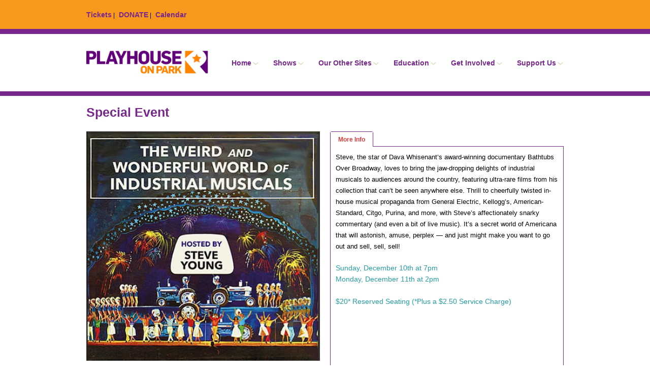

--- FILE ---
content_type: text/html
request_url: https://playhouseonpark.org/web2/Season15/specialevents_industrials.html
body_size: 14704
content:
<!DOCTYPE html>
<!--[if lt IE 7 ]><html class="ie ie6" lang="en"> <![endif]-->
<!--[if IE 7 ]><html class="ie ie7" lang="en"> <![endif]-->
<!--[if IE 8 ]><html class="ie ie8" lang="en"> <![endif]-->
<!--[if (gte IE 9)|!(IE)]><!-->
<html lang="en">
<!--<![endif]-->
<head>
<!-- Global site tag (gtag.js) - Google Analytics --> 
<script async src="https://www.googletagmanager.com/gtag/js?id=UA-4981448-2"></script>
<meta charset="utf-8">
<meta name="viewport" content="width=device-width; initial-scale=1.0; maximum-scale=1.0; user-scalable=0;">
<title>SPECIAL EVENT: Steve Young - Industrial Musicals</title>
<meta name="description" content="" />
<meta name="keywords" content="" />
<meta name="robots" content="index,follow" />
<link rel="shortcut icon" href="/favicon.ico" />
<link rel="apple-touch-icon" sizes="57x57" href="/apple-icon-57x57.png">
<link rel="apple-touch-icon" sizes="60x60" href="/apple-icon-60x60.png">
<link rel="apple-touch-icon" sizes="72x72" href="/apple-icon-72x72.png">
<link rel="apple-touch-icon" sizes="76x76" href="/apple-icon-76x76.png">
<link rel="apple-touch-icon" sizes="114x114" href="/apple-icon-114x114.png">
<link rel="apple-touch-icon" sizes="120x120" href="/apple-icon-120x120.png">
<link rel="apple-touch-icon" sizes="144x144" href="/apple-icon-144x144.png">
<link rel="apple-touch-icon" sizes="152x152" href="/apple-icon-152x152.png">
<link rel="apple-touch-icon" sizes="180x180" href="/apple-icon-180x180.png">
<link rel="icon" type="image/png" sizes="192x192"  href="/android-icon-192x192.png">
<link rel="icon" type="image/png" sizes="32x32" href="/favicon-32x32.png">
<link rel="icon" type="image/png" sizes="96x96" href="/favicon-96x96.png">
<link rel="icon" type="image/png" sizes="16x16" href="/favicon-16x16.png">
<link rel="manifest" href="/manifest.json">
<meta name="msapplication-TileColor" content="#ffffff">
<meta name="msapplication-TileImage" content="/ms-icon-144x144.png">
<meta name="theme-color" content="#ffffff">
<link rel="stylesheet" href="../css/prettyPhoto.css" type="text/css" />
<link rel="stylesheet" href="../css/flexslider.css" type="text/css" />
<link rel="stylesheet" href="../css/style.css" type="text/css" />
<!--[if (gte IE 6)&(lte IE 8)]>
<script type="text/javascript" src="js/html5.js"></script>
<script type="text/javascript" src="js/selectivizr-min.js"></script>
<link rel="stylesheet" href="css/ie_7.css" type="text/css" />
<![endif]--> 
<script type="text/javascript" src="../js/jquery.min.js"></script> 
<script type="text/javascript" src="../js/jquery.easing.1.3.js"></script> 
<script type="text/javascript" src="../js/jquery-ui-1.8.16.custom.min.js"></script> 
<script type="text/javascript" src="../js/all-in-one.js"></script> 
<script type="text/javascript" src="../js/setup.js"></script> 
<script type="text/javascript">
function MM_openBrWindow(theURL,winName,features) { //v2.0
  window.open(theURL,winName,features);
}
</script> 
<!-- code to support footer social buttons --> 
<script type="text/javascript">var switchTo5x=true;</script> 
<script type="text/javascript" src="http://w.sharethis.com/button/buttons.js"></script> 
<script type="text/javascript">stLight.options({publisher: "77e3344a-fc35-4dac-b573-983ddc5c875b", doNotHash: true, doNotCopy: true, hashAddressBar: false});</script>
</head>
<body>
<!-- Header -->
<header class="header_bg clearfix">
  <div class="container clearfix"><!-- #BeginLibraryItem "/library/newweb_top_plus_logo.lbi" --><ul class="social-links">
   
  <li><a href="../tickets.html">Tickets</a> | </li>
  <li><a href="https://www.tix.com/ticket-sales/playhouseonpark/2704/donations" target="_blank">DONATE</a> |</li>
  <li><a href="https://playhouseonpark.org/web2/calendar.html">Calendar</a></li>
</ul>
<!-- /Social --> 
<!-- Logo -->
<div class="logo"> <a href="../../index.html"><img src="../images/POPLogo_white.png" alt="" /></a> </div>
<!-- /Logo updated--> <!-- #EndLibraryItem --><!-- Master Nav -->
    <nav class="main-menu"><!-- #BeginLibraryItem "/Library/newweb_mainmenu.lbi" -->
<!--updated for Season 15. -->
<ul>
  <li><a href="../../index.html">Home</a>
    <ul>
      <li><a href="../tickets.html">Tickets: Buy Subscriptions &amp; Individual Shows</a></li>
      <li><a href="../groupsales.html">Group Sales</a></li>
      <li><a href="../aboutus.html">About Us</a></li>
      <li><a href="https://playhouseonparkct.wordpress.com/" target="_blank">Playhouse Blog</a></li>
      <li><a href="../photogallery.html">Photo Gallery</a></li>
      <li><a href="../planyourvisit.html">Plan Your Visit</a></li>
      <li><a href="../contact.html">Contact Us</a></li>
    </ul>
  </li>
  <li> <a>Shows</a>
    <ul>
      <!-- <li><a href="../web2/Season11_20192020/Mainstage_shows.html">Season 11 Main Stage Plays/Musicals</a></li>
      <li><a href="../web2/Season11_20192020/YoungAudiences_shows.html">Season 11 Theatre for Young Audiences</a></li>
      <li><a href="../web2/Season11_20192020/ComedyNIghts_shows.html">Season 11 Comedy Nights</a></li>
      <li><a href="../web2/Season11_20192020/MamaDs_shows.html">Mama D's Outrageous Romp</a></li>-->
		<li><a href="../Season16/Season16Shows.html">Season 16: 2024-2025 Mainstage</a></li>
		<li><a href="../Season16/ComedyNIghts_shows.html">Season 16: Comedy Nights</a></li>
		<li><a href="../Season16/Season16_TYA_Shows.html">Season 16: Theatre for Young Audiences</a></li>
      <!--<li><a href="#">Offsite Events</a>
        <ul>
          <li><a href="../web2/Season12/OffsiteEvents_Auerfarm.html">Auerfarm</a></li>--> 
      <!--</ul>-->      <!-- <li><a href="../web2/Season11_20192020/SpecialEvents_shows.html">Season 11 Special Events</a></li>-->
      <li><a href="../auditions.html">Auditions</a></li>
      <li><a href="../newworksseries.html">New Works Series</a></li>
      <li><a href="../past_seasons.html">Past Seasons</a></li>
      <!--<li><a href="https://connecticutshakespearefestival.org" target="_blank">Connecticut Shakespeare Festival</a></li>-->
    </ul>
  </li>
  <li><a>Our Other Sites </a>
    <ul>
      <li><a href="http://PlayhouseTheatreAcademy.org" target="_blank">Playhouse Theatre Academy</a>      </li>
      <li><a href="http://connecticutshakespearefestival.org" target="_blank">CT Shakespeare Festival</a></li>
      <li><a href="http://playhousetheatregroup.org">Playhouse Theatre Group</a></li>
      <li><a href="http://stoptimedance.org" target="_blank">stop/time dance theater</a></li>
    </ul>
  </li>
  <li><a>Education</a>
    <ul>
      <li><a href="http://PlayhouseTheatreAcademy.org/index.html">Playhouse Theatre Academy</a></li>
      <li><a href="../Season16/TYA_DrWonderful.html">Dr. Wonderful &quot;On Tour&quot; production</a></li>
      <li><a href="https://www.playhousetheatreacademy.org/education_LiteratureAlive.html">School Programs - Field Trips</a></li>
    </ul>
  </li>
  <li><a>Get Involved</a>
    <ul>
      <li><a href="../auditions.html">Auditions</a></li>
      <li><a href="../newworksseries.html">New Works Series</a></li>
      <li><a href="../volunteer.html">Volunteer</a></li>
      <li><a href="../helpwanted.html">Help Wanted</a></li>
    </ul>
  </li>
  <li><a>Support Us</a>
    <ul>
      <li><a href="../donate.html">Donate</a></li>
      <li><a href="../donationrequests.html">Donation Requests</a></li>
      <li><a href="../Encore.html">Encore!</a></li>
      <li><a href="../volunteer.html">Volunteer</a></li>
      <li><a href="../DirectorsSociety.html">Directors Society</a></li>
      <li><a href="../advertiseorsponsor.html">Advertise or Sponsor</a></li>
      <li><a href="../PopMerchandise.html">Playhouse Merchandise</a></li>
      <li><a href="../RiverBendBookstore.html">River Bend Bookshop</a></li>
    </ul>
  </li>
</ul>
<!-- #EndLibraryItem --></nav>
    <!-- /Master Nav --> 
  </div>
</header>
<!-- /Header --> 
<!-- START CONTENT -->
<section class="container clearfix"> 
  <!-- Page Title -->
  <header class="container page_info clearfix">
    <h1 dir="ltr"><strong id="docs-internal-guid-fbec2ee8-7fff-1fdf-0b99-22f7888b7781">Special Event</strong></h1></header>
  
  <!-- /Page Title -->
  
  <div class="col_1_2">
    <DIV>
      <DIV>
        <p dir="ltr"><img src="../images/Season15/web_Industrials.jpg" width="100%" height="auto" alt=""/><br>
        </p>
      </DIV>
      <strong>Diesel Dazzle… Got to Investigate Silicones…The Bathrooms Are Coming…? <br>
      <br>
</strong>Welcome to the bonkers alternate universe of industrial musical theater, presented by Letterman and Simpsons writer Steve Young.   Steve discovered corporate musicals while gathering obscure albums for the Letterman show’s &quot;Dave's Record Collection&quot; comedy bit. Years later, Steve is the world's authority on the bizarrely entertaining shows created for company conventions and sales meetings from the 50’s to the 80’s that the public was never meant to see or hear.<br>
<BR>
    </DIV>
     
    <p><strong><a href="https://www.tix.com/ticket-sales/playhouseonpark/2704/event/1355609" class="button blue" target="_blank">Buy Tickets - DEC 10 at 7pm</a></strong><strong><a href="https://www.tix.com/ticket-sales/playhouseonpark/2704/event/1355624" class="button blue" target="_blank">Buy Tickets - DEC 11 at 2pm</a></strong></p>
<br>
    <div align="center"></div>
  </div>
  <div class="col_1_2 last">
    <div class="tabs">
      <ul>
        <li><a href="#tabs-0">More Info</a></li>
        
        <!--<li><a href="#tabs-2">Press</a></li>-->
      </ul>
      <div class="clear"></div>
      <div class="bordered_box">
        <div id="tabs-0" >
          <div class="content_text">
            <p dir="ltr"> Steve, the star of Dava Whisenant’s award-winning documentary Bathtubs Over Broadway, loves to bring the jaw-dropping delights of industrial musicals to audiences around the country, featuring ultra-rare films from his collection that can’t be seen anywhere else. Thrill to cheerfully twisted in-house musical propaganda from General Electric, Kellogg’s, American-Standard, Citgo, Purina, and more, with Steve’s affectionately snarky commentary (and even a bit of live music). It’s a secret world of Americana that will astonish, amuse, perplex — and just might make you want to go out and sell, sell, sell!</p>
            <h5>Sunday, December 10th at 7pm <br>
              Monday, December 11th at 2pm<br>
              <br>
              $20* Reserved Seating (*Plus a $2.50 Service Charge)</h5>
            <p>&nbsp;</p>
            <p><iframe width="100%" height="350" src="https://www.youtube.com/embed/TUOzhTZAzRA?si=gDgVHZ2B86QUrtZ4" title="YouTube video player" frameborder="0" allow="accelerometer; autoplay; clipboard-write; encrypted-media; gyroscope; picture-in-picture; web-share" allowfullscreen></iframe></p>
            <p><br>
            <strong><img src="../images/Season15/headshot_SteveYoung.jpg" class="alignleft" width="125" height="195" alt=""/>STEVE YOUNG</strong> is a comedy writer known for his work with David Letterman, Matt Groening, and Lorne Michaels. Steve has received multiple Emmy and Writers Guild Award nominations, as well as an Annie Award for his animation writing. Film rights to Steve’s book about the secret world of corporate musicals were purchased by Steven Spielberg's company Amblin Entertainment. The book also inspired Focus Features’ critically-acclaimed documentary BATHTUBS OVER BROADWAY, starring Steve, which won numerous awards and which can be seen on Amazon, Apple, and other platforms. <strong id="docs-internal-guid-aebd21ee-7fff-987f-d076-7d7a3ed4043c"><a href="https://www.steveyoungworld.com/">https://www.steveyoungworld.com/</a></strong></p>
            <p><strong id="docs-internal-guid-ec8e729b-7fff-4e03-f8e0-a7c95df1d7d3">Watch BATHTUBS OVER BROADWAY! Find out where, here: <a href="https://www.bathtubsoverbroadway.com/screenings">https://www.bathtubsoverbroadway.com/screenings</a></strong><br>
            </p>
            <p> <strong><a href="https://www.tix.com/ticket-sales/playhouseonpark/2704/event/1355609" class="button blue" target="_blank">Buy Tickets - DEC 10 at 7pm</a></strong><strong><a href="https://www.tix.com/ticket-sales/playhouseonpark/2704/event/1355624" class="button blue" target="_blank">Buy Tickets - DEC 11 at 2pm</a></strong></p>
          </div>
        </div>
      </div>
    </div>
    <!--<div id="tabs-2">
          <div class="content_text">
            <h4 class="bottom_line regular">Media</h4>
          </div>
        </div>--> 
  </div>
  </div>
  </div>
  </div>
  <div class="clear padding20"></div>
</section>
<!-- END CONTENT --><!-- #BeginLibraryItem "/Library/newweb_footer.lbi" --><!-- footer  -->

<title> </title>
<footer class="footer_bg_bottom clearfix">
  <div class="footer_bottom container">
    <div class="col_2_3">
       
      <div class="menu">
		  <br/>
		     
      <a href="https://www.facebook.com/PlayhouseOnParkTheatre" target="_blank"><img src="../images/socialicons_purple_facebook.png" width="52" height="51" alt=""/></a><a href="https://twitter.com/playhouseonpark" target="_blank"><img src="../images/socialicons_purple_Twitter.png" width="52" height="52" alt=""/></a><a href="https://www.instagram.com/playhouseonpark/" target="_blank"><img src="../images/socialicons_purple_Instagram.png" width="51" height="51" alt=""/></a><a href="https://www.youtube.com/user/playhouseonpark" target="_blank"><img src="../images/socialicons_purple_YouTube.png" width="52" height="52" alt=""/></a>      
        <ul>
          <li><a href="../tickets.html">Tickets</a></li>
          <li><a href="http://PlayhouseTheatreAcademy.org/index.html">Playhouse Theatre Academy</a></li>
          <li><a href="https://connecticutshakespearefestival.org">CT Shakespeare Festival</a></li>
          <li><a href="../contact.html">Contact Us</a></li>
        </ul>
      </div>
		<div class="clear padding20"></div>
		<img src="../images/PlayhouseTheatreGroup-white.png" width="239" height="61" alt=""/> 
      <p><span class="footerfont"> <a href="http://playhousetheatregroup.org" target="_blank">Playhouse Theatre Group</a> &copy; 2022. All Rights Reserved. <a href="../privacy.html">Privacy Notice</a><br>
        244 Park Road, West Hartford, CT 06119<br>
        Box Office: 860-523-5900 Ext. 10 </span></p>
    </div>
    <div class="col_1_3 last">
    <div align="center"><br>
      <img src="../images/newweb_footer_awards.jpg" width="100%" height="auto"></div>
    </div>
    <div class="clear padding10"></div>
  </div>
</footer>
<!-- /footer --> <!-- #EndLibraryItem --><!--wrapper end-->

</body>
</html>


--- FILE ---
content_type: application/javascript
request_url: https://playhouseonpark.org/web2/js/all-in-one.js
body_size: 185266
content:
/* ------------------------------------------------------------------------
Class: prettyPhoto
Use: Lightbox clone for jQuery
Author: Stephane Caron (http://www.no-margin-for-errors.com)
Version: 3.1.4
------------------------------------------------------------------------- */

(function ($) {
    $.prettyPhoto = { version: '3.1.4' }; $.fn.prettyPhoto = function (pp_settings) {
        pp_settings = jQuery.extend({ hook: 'rel', animation_speed: 'fast', ajaxcallback: function () { }, slideshow: 5000, autoplay_slideshow: false, opacity: 0.80, show_title: true, allow_resize: true, allow_expand: true, default_width: 500, default_height: 344, counter_separator_label: '/', theme: 'pp_default', horizontal_padding: 20, hideflash: false, wmode: 'opaque', autoplay: true, modal: false, deeplinking: true, overlay_gallery: true, overlay_gallery_max: 30, keyboard_shortcuts: true, changepicturecallback: function () { }, callback: function () { }, ie6_fallback: true, markup: '<div class="pp_pic_holder"> \
      <div class="ppt"> </div> \
      <div class="pp_top"> \
       <div class="pp_left"></div> \
       <div class="pp_middle"></div> \
       <div class="pp_right"></div> \
      </div> \
      <div class="pp_content_container"> \
       <div class="pp_left"> \
       <div class="pp_right"> \
        <div class="pp_content"> \
         <div class="pp_loaderIcon"></div> \
         <div class="pp_fade"> \
          <a href="#" class="pp_expand" title="Expand the image">Expand</a> \
          <div class="pp_hoverContainer"> \
           <a class="pp_next" href="#">next</a> \
           <a class="pp_previous" href="#">previous</a> \
          </div> \
          <div id="pp_full_res"></div> \
          <div class="pp_details"> \
           <div class="pp_nav"> \
            <a href="#" class="pp_arrow_previous">Previous</a> \
            <p class="currentTextHolder">0/0</p> \
            <a href="#" class="pp_arrow_next">Next</a> \
           </div> \
           <p class="pp_description"></p> \
           <div class="pp_social">{pp_social}</div> \
           <a class="pp_close" href="#">Close</a> \
          </div> \
         </div> \
        </div> \
       </div> \
       </div> \
      </div> \
      <div class="pp_bottom"> \
       <div class="pp_left"></div> \
       <div class="pp_middle"></div> \
       <div class="pp_right"></div> \
      </div> \
     </div> \
     <div class="pp_overlay"></div>', gallery_markup: '<div class="pp_gallery"> \
        <a href="#" class="pp_arrow_previous">Previous</a> \
        <div> \
         <ul> \
          {gallery} \
         </ul> \
        </div> \
        <a href="#" class="pp_arrow_next">Next</a> \
       </div>', image_markup: '<img id="fullResImage" src="{path}" />', flash_markup: '<object classid="clsid:D27CDB6E-AE6D-11cf-96B8-444553540000" width="{width}" height="{height}"><param name="wmode" value="{wmode}" /><param name="allowfullscreen" value="true" /><param name="allowscriptaccess" value="always" /><param name="movie" value="{path}" /><embed src="{path}" type="application/x-shockwave-flash" allowfullscreen="true" allowscriptaccess="always" width="{width}" height="{height}" wmode="{wmode}"></embed></object>', quicktime_markup: '<object classid="clsid:02BF25D5-8C17-4B23-BC80-D3488ABDDC6B" codebase="http://www.apple.com/qtactivex/qtplugin.cab" height="{height}" width="{width}"><param name="src" value="{path}"><param name="autoplay" value="{autoplay}"><param name="type" value="video/quicktime"><embed src="{path}" height="{height}" width="{width}" autoplay="{autoplay}" type="video/quicktime" pluginspage="http://www.apple.com/quicktime/download/"></embed></object>', iframe_markup: '<iframe src ="{path}" width="{width}" height="{height}" frameborder="no"></iframe>', inline_markup: '<div class="pp_inline">{content}</div>', custom_markup: '', social_tools: '<div class="twitter"><a href="http://twitter.com/share" class="twitter-share-button" data-count="none">Tweet</a><script type="text/javascript" src="http://platform.twitter.com/widgets.js"></script></div><div class="facebook"><iframe src="//www.facebook.com/plugins/like.php?locale=en_US&href={location_href}&amp;layout=button_count&amp;show_faces=true&amp;width=500&amp;action=like&amp;font&amp;colorscheme=light&amp;height=23" scrolling="no" frameborder="0" style="border:none; overflow:hidden; width:500px; height:23px;" allowTransparency="true"></iframe></div>'
        }, pp_settings); var matchedObjects = this, percentBased = false, pp_dimensions, pp_open, pp_contentHeight, pp_contentWidth, pp_containerHeight, pp_containerWidth, windowHeight = $(window).height(), windowWidth = $(window).width(), pp_slideshow; doresize = true, scroll_pos = _get_scroll(); $(window).unbind('resize.prettyphoto').bind('resize.prettyphoto', function () { _center_overlay(); _resize_overlay(); }); if (pp_settings.keyboard_shortcuts) {
            $(document).unbind('keydown.prettyphoto').bind('keydown.prettyphoto', function (e) {
                if (typeof $pp_pic_holder != 'undefined') {
                    if ($pp_pic_holder.is(':visible')) {
                        switch (e.keyCode) {
                            case 37: $.prettyPhoto.changePage('previous'); e.preventDefault(); break; case 39: $.prettyPhoto.changePage('next'); e.preventDefault(); break; case 27: if (!settings.modal)
                                    $.prettyPhoto.close(); e.preventDefault(); break;
                        };
                    };
                };
            });
        }; $.prettyPhoto.initialize = function () {
            settings = pp_settings; if (settings.theme == 'pp_default') settings.horizontal_padding = 16; if (settings.ie6_fallback && $.browser.msie && parseInt($.browser.version) == 6) settings.theme = "light_square"; theRel = $(this).attr(settings.hook); galleryRegExp = /\[(?:.*)\]/; isSet = (galleryRegExp.exec(theRel)) ? true : false; pp_images = (isSet) ? jQuery.map(matchedObjects, function (n, i) { if ($(n).attr(settings.hook).indexOf(theRel) != -1) return $(n).attr('href'); }) : $.makeArray($(this).attr('href')); pp_titles = (isSet) ? jQuery.map(matchedObjects, function (n, i) { if ($(n).attr(settings.hook).indexOf(theRel) != -1) return ($(n).find('img').attr('alt')) ? $(n).find('img').attr('alt') : ""; }) : $.makeArray($(this).find('img').attr('alt')); pp_descriptions = (isSet) ? jQuery.map(matchedObjects, function (n, i) { if ($(n).attr(settings.hook).indexOf(theRel) != -1) return ($(n).attr('title')) ? $(n).attr('title') : ""; }) : $.makeArray($(this).attr('title')); if (pp_images.length > settings.overlay_gallery_max) settings.overlay_gallery = false; set_position = jQuery.inArray($(this).attr('href'), pp_images); rel_index = (isSet) ? set_position : $("a[" + settings.hook + "^='" + theRel + "']").index($(this)); _build_overlay(this); if (settings.allow_resize)
                $(window).bind('scroll.prettyphoto', function () { _center_overlay(); }); $.prettyPhoto.open(); return false;
        }
        $.prettyPhoto.open = function (event) {
            if (typeof settings == "undefined") { settings = pp_settings; if ($.browser.msie && $.browser.version == 6) settings.theme = "light_square"; pp_images = $.makeArray(arguments[0]); pp_titles = (arguments[1]) ? $.makeArray(arguments[1]) : $.makeArray(""); pp_descriptions = (arguments[2]) ? $.makeArray(arguments[2]) : $.makeArray(""); isSet = (pp_images.length > 1) ? true : false; set_position = (arguments[3]) ? arguments[3] : 0; _build_overlay(event.target); }
            if ($.browser.msie && $.browser.version == 6) $('select').css('visibility', 'hidden'); if (settings.hideflash) $('object,embed,iframe[src*=youtube],iframe[src*=vimeo]').css('visibility', 'hidden'); _checkPosition($(pp_images).size()); $('.pp_loaderIcon').show(); if (settings.deeplinking)
                setHashtag(); if (settings.social_tools) { facebook_like_link = settings.social_tools.replace('{location_href}', encodeURIComponent(location.href)); $pp_pic_holder.find('.pp_social').html(facebook_like_link); }
            if ($ppt.is(':hidden')) $ppt.css('opacity', 0).show(); $pp_overlay.show().fadeTo(settings.animation_speed, settings.opacity); $pp_pic_holder.find('.currentTextHolder').text((set_position + 1) + settings.counter_separator_label + $(pp_images).size()); if (typeof pp_descriptions[set_position] != 'undefined' && pp_descriptions[set_position] != "") { $pp_pic_holder.find('.pp_description').show().html(unescape(pp_descriptions[set_position])); } else { $pp_pic_holder.find('.pp_description').hide(); }
            movie_width = (parseFloat(getParam('width', pp_images[set_position]))) ? getParam('width', pp_images[set_position]) : settings.default_width.toString(); movie_height = (parseFloat(getParam('height', pp_images[set_position]))) ? getParam('height', pp_images[set_position]) : settings.default_height.toString(); percentBased = false; if (movie_height.indexOf('%') != -1) { movie_height = parseFloat(($(window).height() * parseFloat(movie_height) / 100) - 150); percentBased = true; }
            if (movie_width.indexOf('%') != -1) { movie_width = parseFloat(($(window).width() * parseFloat(movie_width) / 100) - 150); percentBased = true; }
            $pp_pic_holder.fadeIn(function () {
                (settings.show_title && pp_titles[set_position] != "" && typeof pp_titles[set_position] != "undefined") ? $ppt.html(unescape(pp_titles[set_position])) : $ppt.html(' '); imgPreloader = ""; skipInjection = false; switch (_getFileType(pp_images[set_position])) {
                    case 'image': imgPreloader = new Image(); nextImage = new Image(); if (isSet && set_position < $(pp_images).size() - 1) nextImage.src = pp_images[set_position + 1]; prevImage = new Image(); if (isSet && pp_images[set_position - 1]) prevImage.src = pp_images[set_position - 1]; $pp_pic_holder.find('#pp_full_res')[0].innerHTML = settings.image_markup.replace(/{path}/g, pp_images[set_position]); imgPreloader.onload = function () { pp_dimensions = _fitToViewport(imgPreloader.width, imgPreloader.height); _showContent(); }; imgPreloader.onerror = function () { alert('Image cannot be loaded. Make sure the path is correct and image exist.'); $.prettyPhoto.close(); }; imgPreloader.src = pp_images[set_position]; break; case 'youtube': pp_dimensions = _fitToViewport(movie_width, movie_height); movie_id = getParam('v', pp_images[set_position]); if (movie_id == "") {
                            movie_id = pp_images[set_position].split('youtu.be/'); movie_id = movie_id[1]; if (movie_id.indexOf('?') > 0)
                                movie_id = movie_id.substr(0, movie_id.indexOf('?')); if (movie_id.indexOf('&') > 0)
                                movie_id = movie_id.substr(0, movie_id.indexOf('&'));
                        }
                        movie = 'http://www.youtube.com/embed/' + movie_id; (getParam('rel', pp_images[set_position])) ? movie += "?rel=" + getParam('rel', pp_images[set_position]) : movie += "?rel=1"; if (settings.autoplay) movie += "&autoplay=1"; toInject = settings.iframe_markup.replace(/{width}/g, pp_dimensions['width']).replace(/{height}/g, pp_dimensions['height']).replace(/{wmode}/g, settings.wmode).replace(/{path}/g, movie); break; case 'vimeo': pp_dimensions = _fitToViewport(movie_width, movie_height); movie_id = pp_images[set_position]; var regExp = /http:\/\/(www\.)?vimeo.com\/(\d+)/; var match = movie_id.match(regExp); movie = 'http://player.vimeo.com/video/' + match[2] + '?title=0&byline=0&portrait=0'; if (settings.autoplay) movie += "&autoplay=1;"; vimeo_width = pp_dimensions['width'] + '/embed/?moog_width=' + pp_dimensions['width']; toInject = settings.iframe_markup.replace(/{width}/g, vimeo_width).replace(/{height}/g, pp_dimensions['height']).replace(/{path}/g, movie); break; case 'quicktime': pp_dimensions = _fitToViewport(movie_width, movie_height); pp_dimensions['height'] += 15; pp_dimensions['contentHeight'] += 15; pp_dimensions['containerHeight'] += 15; toInject = settings.quicktime_markup.replace(/{width}/g, pp_dimensions['width']).replace(/{height}/g, pp_dimensions['height']).replace(/{wmode}/g, settings.wmode).replace(/{path}/g, pp_images[set_position]).replace(/{autoplay}/g, settings.autoplay); break; case 'flash': pp_dimensions = _fitToViewport(movie_width, movie_height); flash_vars = pp_images[set_position]; flash_vars = flash_vars.substring(pp_images[set_position].indexOf('flashvars') + 10, pp_images[set_position].length); filename = pp_images[set_position]; filename = filename.substring(0, filename.indexOf('?')); toInject = settings.flash_markup.replace(/{width}/g, pp_dimensions['width']).replace(/{height}/g, pp_dimensions['height']).replace(/{wmode}/g, settings.wmode).replace(/{path}/g, filename + '?' + flash_vars); break; case 'iframe': pp_dimensions = _fitToViewport(movie_width, movie_height); frame_url = pp_images[set_position]; frame_url = frame_url.substr(0, frame_url.indexOf('iframe') - 1); toInject = settings.iframe_markup.replace(/{width}/g, pp_dimensions['width']).replace(/{height}/g, pp_dimensions['height']).replace(/{path}/g, frame_url); break; case 'ajax': doresize = false; pp_dimensions = _fitToViewport(movie_width, movie_height); doresize = true; skipInjection = true; $.get(pp_images[set_position], function (responseHTML) { toInject = settings.inline_markup.replace(/{content}/g, responseHTML); $pp_pic_holder.find('#pp_full_res')[0].innerHTML = toInject; _showContent(); }); break; case 'custom': pp_dimensions = _fitToViewport(movie_width, movie_height); toInject = settings.custom_markup; break; case 'inline': myClone = $(pp_images[set_position]).clone().append('<br clear="all" />').css({ 'width': settings.default_width }).wrapInner('<div id="pp_full_res"><div class="pp_inline"></div></div>').appendTo($('body')).show(); doresize = false; pp_dimensions = _fitToViewport($(myClone).width(), $(myClone).height()); doresize = true; $(myClone).remove(); toInject = settings.inline_markup.replace(/{content}/g, $(pp_images[set_position]).html()); break;
                }; if (!imgPreloader && !skipInjection) { $pp_pic_holder.find('#pp_full_res')[0].innerHTML = toInject; _showContent(); };
            }); return false;
        }; $.prettyPhoto.changePage = function (direction) {
            currentGalleryPage = 0; if (direction == 'previous') { set_position--; if (set_position < 0) set_position = $(pp_images).size() - 1; } else if (direction == 'next') { set_position++; if (set_position > $(pp_images).size() - 1) set_position = 0; } else { set_position = direction; }; rel_index = set_position; if (!doresize) doresize = true; if (settings.allow_expand) { $('.pp_contract').removeClass('pp_contract').addClass('pp_expand'); }
            _hideContent(function () { $.prettyPhoto.open(); });
        }; $.prettyPhoto.changeGalleryPage = function (direction) { if (direction == 'next') { currentGalleryPage++; if (currentGalleryPage > totalPage) currentGalleryPage = 0; } else if (direction == 'previous') { currentGalleryPage--; if (currentGalleryPage < 0) currentGalleryPage = totalPage; } else { currentGalleryPage = direction; }; slide_speed = (direction == 'next' || direction == 'previous') ? settings.animation_speed : 0; slide_to = currentGalleryPage * (itemsPerPage * itemWidth); $pp_gallery.find('ul').animate({ left: -slide_to }, slide_speed); }; $.prettyPhoto.startSlideshow = function () { if (typeof pp_slideshow == 'undefined') { $pp_pic_holder.find('.pp_play').unbind('click').removeClass('pp_play').addClass('pp_pause').click(function () { $.prettyPhoto.stopSlideshow(); return false; }); pp_slideshow = setInterval($.prettyPhoto.startSlideshow, settings.slideshow); } else { $.prettyPhoto.changePage('next'); }; }
        $.prettyPhoto.stopSlideshow = function () { $pp_pic_holder.find('.pp_pause').unbind('click').removeClass('pp_pause').addClass('pp_play').click(function () { $.prettyPhoto.startSlideshow(); return false; }); clearInterval(pp_slideshow); pp_slideshow = undefined; }
        $.prettyPhoto.close = function () { if ($pp_overlay.is(":animated")) return; $.prettyPhoto.stopSlideshow(); $pp_pic_holder.stop().find('object,embed').css('visibility', 'hidden'); $('div.pp_pic_holder,div.ppt,.pp_fade').fadeOut(settings.animation_speed, function () { $(this).remove(); }); $pp_overlay.fadeOut(settings.animation_speed, function () { if ($.browser.msie && $.browser.version == 6) $('select').css('visibility', 'visible'); if (settings.hideflash) $('object,embed,iframe[src*=youtube],iframe[src*=vimeo]').css('visibility', 'visible'); $(this).remove(); $(window).unbind('scroll.prettyphoto'); clearHashtag(); settings.callback(); doresize = true; pp_open = false; delete settings; }); }; function _showContent() {
            $('.pp_loaderIcon').hide(); projectedTop = scroll_pos['scrollTop'] + ((windowHeight / 2) - (pp_dimensions['containerHeight'] / 2)); if (projectedTop < 0) projectedTop = 0; $ppt.fadeTo(settings.animation_speed, 1); $pp_pic_holder.find('.pp_content').animate({ height: pp_dimensions['contentHeight'], width: pp_dimensions['contentWidth'] }, settings.animation_speed); $pp_pic_holder.animate({ 'top': projectedTop, 'left': ((windowWidth / 2) - (pp_dimensions['containerWidth'] / 2) < 0) ? 0 : (windowWidth / 2) - (pp_dimensions['containerWidth'] / 2), width: pp_dimensions['containerWidth'] }, settings.animation_speed, function () {
                $pp_pic_holder.find('.pp_hoverContainer,#fullResImage').height(pp_dimensions['height']).width(pp_dimensions['width']); $pp_pic_holder.find('.pp_fade').fadeIn(settings.animation_speed); if (isSet && _getFileType(pp_images[set_position]) == "image") { $pp_pic_holder.find('.pp_hoverContainer').show(); } else { $pp_pic_holder.find('.pp_hoverContainer').hide(); }
                if (settings.allow_expand) { if (pp_dimensions['resized']) { $('a.pp_expand,a.pp_contract').show(); } else { $('a.pp_expand').hide(); } }
                if (settings.autoplay_slideshow && !pp_slideshow && !pp_open) $.prettyPhoto.startSlideshow(); settings.changepicturecallback(); pp_open = true;
            }); _insert_gallery(); pp_settings.ajaxcallback();
        }; function _hideContent(callback) { $pp_pic_holder.find('#pp_full_res object,#pp_full_res embed').css('visibility', 'hidden'); $pp_pic_holder.find('.pp_fade').fadeOut(settings.animation_speed, function () { $('.pp_loaderIcon').show(); callback(); }); }; function _checkPosition(setCount) { (setCount > 1) ? $('.pp_nav').show() : $('.pp_nav').hide(); }; function _fitToViewport(width, height) { resized = false; _getDimensions(width, height); imageWidth = width, imageHeight = height; if (((pp_containerWidth > windowWidth) || (pp_containerHeight > windowHeight)) && doresize && settings.allow_resize && !percentBased) { resized = true, fitting = false; while (!fitting) { if ((pp_containerWidth > windowWidth)) { imageWidth = (windowWidth - 200); imageHeight = (height / width) * imageWidth; } else if ((pp_containerHeight > windowHeight)) { imageHeight = (windowHeight - 200); imageWidth = (width / height) * imageHeight; } else { fitting = true; }; pp_containerHeight = imageHeight, pp_containerWidth = imageWidth; }; _getDimensions(imageWidth, imageHeight); if ((pp_containerWidth > windowWidth) || (pp_containerHeight > windowHeight)) { _fitToViewport(pp_containerWidth, pp_containerHeight) }; }; return { width: Math.floor(imageWidth), height: Math.floor(imageHeight), containerHeight: Math.floor(pp_containerHeight), containerWidth: Math.floor(pp_containerWidth) + (settings.horizontal_padding * 2), contentHeight: Math.floor(pp_contentHeight), contentWidth: Math.floor(pp_contentWidth), resized: resized }; }; function _getDimensions(width, height) { width = parseFloat(width); height = parseFloat(height); $pp_details = $pp_pic_holder.find('.pp_details'); $pp_details.width(width); detailsHeight = parseFloat($pp_details.css('marginTop')) + parseFloat($pp_details.css('marginBottom')); $pp_details = $pp_details.clone().addClass(settings.theme).width(width).appendTo($('body')).css({ 'position': 'absolute', 'top': -10000 }); detailsHeight += $pp_details.height(); detailsHeight = (detailsHeight <= 34) ? 36 : detailsHeight; if ($.browser.msie && $.browser.version == 7) detailsHeight += 8; $pp_details.remove(); $pp_title = $pp_pic_holder.find('.ppt'); $pp_title.width(width); titleHeight = parseFloat($pp_title.css('marginTop')) + parseFloat($pp_title.css('marginBottom')); $pp_title = $pp_title.clone().appendTo($('body')).css({ 'position': 'absolute', 'top': -10000 }); titleHeight += $pp_title.height(); $pp_title.remove(); pp_contentHeight = height + detailsHeight; pp_contentWidth = width; pp_containerHeight = pp_contentHeight + titleHeight + $pp_pic_holder.find('.pp_top').height() + $pp_pic_holder.find('.pp_bottom').height(); pp_containerWidth = width; }
        function _getFileType(itemSrc) { if (itemSrc.match(/youtube\.com\/watch/i) || itemSrc.match(/youtu\.be/i)) { return 'youtube'; } else if (itemSrc.match(/vimeo\.com/i)) { return 'vimeo'; } else if (itemSrc.match(/\b.mov\b/i)) { return 'quicktime'; } else if (itemSrc.match(/\b.swf\b/i)) { return 'flash'; } else if (itemSrc.match(/\biframe=true\b/i)) { return 'iframe'; } else if (itemSrc.match(/\bajax=true\b/i)) { return 'ajax'; } else if (itemSrc.match(/\bcustom=true\b/i)) { return 'custom'; } else if (itemSrc.substr(0, 1) == '#') { return 'inline'; } else { return 'image'; }; }; function _center_overlay() {
            if (doresize && typeof $pp_pic_holder != 'undefined') {
                scroll_pos = _get_scroll(); contentHeight = $pp_pic_holder.height(), contentwidth = $pp_pic_holder.width(); projectedTop = (windowHeight / 2) + scroll_pos['scrollTop'] - (contentHeight / 2); if (projectedTop < 0) projectedTop = 0; if (contentHeight > windowHeight)
                    return; $pp_pic_holder.css({ 'top': projectedTop, 'left': (windowWidth / 2) + scroll_pos['scrollLeft'] - (contentwidth / 2) });
            };
        }; function _get_scroll() { if (self.pageYOffset) { return { scrollTop: self.pageYOffset, scrollLeft: self.pageXOffset }; } else if (document.documentElement && document.documentElement.scrollTop) { return { scrollTop: document.documentElement.scrollTop, scrollLeft: document.documentElement.scrollLeft }; } else if (document.body) { return { scrollTop: document.body.scrollTop, scrollLeft: document.body.scrollLeft }; }; }; function _resize_overlay() { windowHeight = $(window).height(), windowWidth = $(window).width(); if (typeof $pp_overlay != "undefined") $pp_overlay.height($(document).height()).width(windowWidth); }; function _insert_gallery() { if (isSet && settings.overlay_gallery && _getFileType(pp_images[set_position]) == "image" && (settings.ie6_fallback && !($.browser.msie && parseInt($.browser.version) == 6))) { itemWidth = 52 + 5; navWidth = (settings.theme == "facebook" || settings.theme == "pp_default") ? 50 : 30; itemsPerPage = Math.floor((pp_dimensions['containerWidth'] - 100 - navWidth) / itemWidth); itemsPerPage = (itemsPerPage < pp_images.length) ? itemsPerPage : pp_images.length; totalPage = Math.ceil(pp_images.length / itemsPerPage) - 1; if (totalPage == 0) { navWidth = 0; $pp_gallery.find('.pp_arrow_next,.pp_arrow_previous').hide(); } else { $pp_gallery.find('.pp_arrow_next,.pp_arrow_previous').show(); }; galleryWidth = itemsPerPage * itemWidth; fullGalleryWidth = pp_images.length * itemWidth; $pp_gallery.css('margin-left', -((galleryWidth / 2) + (navWidth / 2))).find('div:first').width(galleryWidth + 5).find('ul').width(fullGalleryWidth).find('li.selected').removeClass('selected'); goToPage = (Math.floor(set_position / itemsPerPage) < totalPage) ? Math.floor(set_position / itemsPerPage) : totalPage; $.prettyPhoto.changeGalleryPage(goToPage); $pp_gallery_li.filter(':eq(' + set_position + ')').addClass('selected'); } else { $pp_pic_holder.find('.pp_content').unbind('mouseenter mouseleave'); } }
        function _build_overlay(caller) {
            if (settings.social_tools)
                facebook_like_link = settings.social_tools.replace('{location_href}', encodeURIComponent(location.href)); settings.markup = settings.markup.replace('{pp_social}', ''); $('body').append(settings.markup); $pp_pic_holder = $('.pp_pic_holder'), $ppt = $('.ppt'), $pp_overlay = $('div.pp_overlay'); if (isSet && settings.overlay_gallery) {
                currentGalleryPage = 0; toInject = ""; for (var i = 0; i < pp_images.length; i++) {
                    if (!pp_images[i].match(/\b(jpg|jpeg|png|gif)\b/gi)) { classname = 'default'; img_src = ''; } else { classname = ''; img_src = pp_images[i]; }
                    toInject += "<li class='" + classname + "'><a href='#'><img src='../../brownie/html/js/" + img_src + "' width='50' alt='' /></a></li>";
                }; toInject = settings.gallery_markup.replace(/{gallery}/g, toInject); $pp_pic_holder.find('#pp_full_res').after(toInject); $pp_gallery = $('.pp_pic_holder .pp_gallery'), $pp_gallery_li = $pp_gallery.find('li'); $pp_gallery.find('.pp_arrow_next').click(function () { $.prettyPhoto.changeGalleryPage('next'); $.prettyPhoto.stopSlideshow(); return false; }); $pp_gallery.find('.pp_arrow_previous').click(function () { $.prettyPhoto.changeGalleryPage('previous'); $.prettyPhoto.stopSlideshow(); return false; }); $pp_pic_holder.find('.pp_content').hover(function () { $pp_pic_holder.find('.pp_gallery:not(.disabled)').fadeIn(); }, function () { $pp_pic_holder.find('.pp_gallery:not(.disabled)').fadeOut(); }); itemWidth = 52 + 5; $pp_gallery_li.each(function (i) { $(this).find('a').click(function () { $.prettyPhoto.changePage(i); $.prettyPhoto.stopSlideshow(); return false; }); });
            }; if (settings.slideshow) {
                $pp_pic_holder.find('.pp_nav').prepend('<a href="#" class="pp_play">Play</a>')
                $pp_pic_holder.find('.pp_nav .pp_play').click(function () { $.prettyPhoto.startSlideshow(); return false; });
            }
            $pp_pic_holder.attr('class', 'pp_pic_holder ' + settings.theme); $pp_overlay.css({ 'opacity': 0, 'height': $(document).height(), 'width': $(window).width() }).bind('click', function () { if (!settings.modal) $.prettyPhoto.close(); }); $('a.pp_close').bind('click', function () { $.prettyPhoto.close(); return false; }); if (settings.allow_expand) { $('a.pp_expand').bind('click', function (e) { if ($(this).hasClass('pp_expand')) { $(this).removeClass('pp_expand').addClass('pp_contract'); doresize = false; } else { $(this).removeClass('pp_contract').addClass('pp_expand'); doresize = true; }; _hideContent(function () { $.prettyPhoto.open(); }); return false; }); }
            $pp_pic_holder.find('.pp_previous, .pp_nav .pp_arrow_previous').bind('click', function () { $.prettyPhoto.changePage('previous'); $.prettyPhoto.stopSlideshow(); return false; }); $pp_pic_holder.find('.pp_next, .pp_nav .pp_arrow_next').bind('click', function () { $.prettyPhoto.changePage('next'); $.prettyPhoto.stopSlideshow(); return false; }); _center_overlay();
        }; if (!pp_alreadyInitialized && getHashtag()) { pp_alreadyInitialized = true; hashIndex = getHashtag(); hashRel = hashIndex; hashIndex = hashIndex.substring(hashIndex.indexOf('/') + 1, hashIndex.length - 1); hashRel = hashRel.substring(0, hashRel.indexOf('/')); setTimeout(function () { $("a[" + pp_settings.hook + "^='" + hashRel + "']:eq(" + hashIndex + ")").trigger('click'); }, 50); }
        return this.unbind('click.prettyphoto').bind('click.prettyphoto', $.prettyPhoto.initialize);
    }; function getHashtag() { url = location.href; hashtag = (url.indexOf('#prettyPhoto') !== -1) ? decodeURI(url.substring(url.indexOf('#prettyPhoto') + 1, url.length)) : false; return hashtag; }; function setHashtag() { if (typeof theRel == 'undefined') return; location.hash = theRel + '/' + rel_index + '/'; }; function clearHashtag() { if (location.href.indexOf('#prettyPhoto') !== -1) location.hash = "prettyPhoto"; }
    function getParam(name, url) { name = name.replace(/[\[]/, "\\\[").replace(/[\]]/, "\\\]"); var regexS = "[\\?&]" + name + "=([^&#]*)"; var regex = new RegExp(regexS); var results = regex.exec(url); return (results == null) ? "" : results[1]; }
})(jQuery); var pp_alreadyInitialized = false;

//PrettyPhoto Ends

//fitvids jquery Plugin
/*global jQuery */
/*! 
* FitVids 1.0
*
* Copyright 2011, Chris Coyier - http://css-tricks.com + Dave Rupert - http://daverupert.com
* Credit to Thierry Koblentz - http://www.alistapart.com/articles/creating-intrinsic-ratios-for-video/
* Released under the WTFPL license - http://sam.zoy.org/wtfpl/
*
* Date: Thu Sept 01 18:00:00 2011 -0500
*/

(function ($) {

    $.fn.fitVids = function (options) {
        var settings = {
            customSelector: null
        }

        var div = document.createElement('div'),
        ref = document.getElementsByTagName('base')[0] || document.getElementsByTagName('script')[0];

        div.className = 'fit-vids-style';
        div.innerHTML = '­<style>         \
      .fluid-width-video-wrapper {        \
         width: 100%;                     \
         position: relative;              \
         padding: 0;                      \
      }                                   \
                                          \
      .fluid-width-video-wrapper iframe,  \
      .fluid-width-video-wrapper object,  \
      .fluid-width-video-wrapper embed {  \
         position: absolute;              \
         top: 0;                          \
         left: 0;                         \
         width: 100%;                     \
         height: 100%;                    \
      }                                   \
    </style>';

        ref.parentNode.insertBefore(div, ref);

        if (options) {
            $.extend(settings, options);
        }

        return this.each(function () {
            var selectors = [
        "iframe[src^='http://player.vimeo.com']",
        "iframe[src^='http://www.youtube.com']",
        "iframe[src^='https://www.youtube.com']",
        "iframe[src^='http://www.kickstarter.com']",
        "object",
        "embed"
      ];

            if (settings.customSelector) {
                selectors.push(settings.customSelector);
            }

            var $allVideos = $(this).find(selectors.join(','));

            $allVideos.each(function () {
                var $this = $(this);
                if (this.tagName.toLowerCase() == 'embed' && $this.parent('object').length || $this.parent('.fluid-width-video-wrapper').length) { return; }
                var height = this.tagName.toLowerCase() == 'object' ? $this.attr('height') : $this.height(),
            aspectRatio = height / $this.width();
                if (!$this.attr('id')) {
                    var videoID = 'fitvid' + Math.floor(Math.random() * 999999);
                    $this.attr('id', videoID);
                }
                $this.wrap('<div class="fluid-width-video-wrapper"></div>').parent('.fluid-width-video-wrapper').css('padding-top', (aspectRatio * 100) + "%");
                $this.removeAttr('height').removeAttr('width');
            });
        });

    }
})(jQuery);
//fitvids jquery plugin ends here
//slides jquery plugin
/*
* Slides, A Slideshow Plugin for jQuery
* Intructions: http://slidesjs.com
* By: Nathan Searles, http://nathansearles.com
* Version: 1.1.9
* Updated: September 5th, 2011
*
* Licensed under the Apache License, Version 2.0 (the "License");
* you may not use this file except in compliance with the License.
* You may obtain a copy of the License at
*
* http://www.apache.org/licenses/LICENSE-2.0
*
* Unless required by applicable law or agreed to in writing, software
* distributed under the License is distributed on an "AS IS" BASIS,
* WITHOUT WARRANTIES OR CONDITIONS OF ANY KIND, either express or implied.
* See the License for the specific language governing permissions and
* limitations under the License.
*/
(function ($) {
    $.fn.slides = function (option) {
        // override defaults with specified option
        option = $.extend({}, $.fn.slides.option, option);

        return this.each(function () {
            // wrap slides in control container, make sure slides are block level
            $('.' + option.container, $(this)).children().wrapAll('<div class="slides_control"/>');

            var elem = $(this),
				control = $('.slides_control', elem),
				total = control.children().size(),
				width = control.children().outerWidth(),
				height = control.children().outerHeight(),
				start = option.start - 1,
				effect = option.effect.indexOf(',') < 0 ? option.effect : option.effect.replace(' ', '').split(',')[0],
				paginationEffect = option.effect.indexOf(',') < 0 ? effect : option.effect.replace(' ', '').split(',')[1],
				next = 0, prev = 0, number = 0, current = 0, loaded, active, clicked, position, direction, imageParent, pauseTimeout, playInterval;

            // is there only one slide?
            if (total < 2) {
                // Fade in .slides_container
                $('.' + option.container, $(this)).fadeIn(option.fadeSpeed, option.fadeEasing, function () {
                    // let the script know everything is loaded
                    loaded = true;
                    // call the loaded funciton
                    option.slidesLoaded();
                });
                // Hide the next/previous buttons
                $('.' + option.next + ', .' + option.prev).fadeOut(0);
                return false;
            }

            // animate slides
            function animate(direction, effect, clicked) {
                if (!active && loaded) {
                    active = true;
                    // start of animation

                    switch (direction) {
                        case 'next':
                            // change current slide to previous
                            prev = current;
                            // get next from current + 1
                            next = current + 1;
                            // if last slide, set next to first slide
                            next = total === next ? 0 : next;
                            // set position of next slide to right of previous
                            position = width * 2;
                            // distance to slide based on width of slides
                            direction = -width * 2;
                            // store new current slide
                            current = next;
                            break;
                        case 'prev':
                            // change current slide to previous
                            prev = current;
                            // get next from current - 1
                            next = current - 1;
                            // if first slide, set next to last slide
                            next = next === -1 ? total - 1 : next;
                            // set position of next slide to left of previous
                            position = 0;
                            // distance to slide based on width of slides
                            direction = 0;
                            // store new current slide
                            current = next;
                            break;
                        case 'pagination':
                            // get next from pagination item clicked, convert to number
                            next = parseInt(clicked, 10);
                            // get previous from pagination item with class of current
                            prev = $('.' + option.paginationClass + ' li.' + option.currentClass + ' a', elem).attr('href').match('[^#/]+$');
                            // if next is greater then previous set position of next slide to right of previous
                            if (next > prev) {
                                position = width * 2;
                                direction = -width * 2;
                            } else {
                                // if next is less then previous set position of next slide to left of previous
                                position = 0;
                                direction = 0;
                            }
                            // store new current slide
                            current = next;
                            break;
                    }

                    option.animationStart(current);

                    // fade animation
                    if (effect === 'fade') {
                        // fade animation with crossfade
                        if (option.crossfade) {
                            // put hidden next above current
                            control.children(':eq(' + next + ')', elem).css({
                                zIndex: 10
                                // fade in next
                            }).fadeIn(option.fadeSpeed, option.fadeEasing, function () {
                                if (option.autoHeight) {
                                    // animate container to height of next
                                    control.animate({
                                        height: control.children(':eq(' + next + ')', elem).outerHeight()
                                    }, option.autoHeightSpeed, function () {
                                        // hide previous
                                        control.children(':eq(' + prev + ')', elem).css({
                                            display: 'none',
                                            zIndex: 0
                                        });
                                        // reset z index
                                        control.children(':eq(' + next + ')', elem).css({
                                            zIndex: 0
                                        });
                                        // end of animation
                                        option.animationComplete(next + 1);
                                        active = false;
                                    });
                                } else {
                                    // hide previous
                                    control.children(':eq(' + prev + ')', elem).css({
                                        display: 'none',
                                        zIndex: 0
                                    });
                                    // reset zindex
                                    control.children(':eq(' + next + ')', elem).css({
                                        zIndex: 0
                                    });
                                    // end of animation
                                    option.animationComplete(next + 1);
                                    active = false;
                                }
                            });
                        } else {
                            // fade animation with no crossfade
                            control.children(':eq(' + prev + ')', elem).fadeOut(option.fadeSpeed, option.fadeEasing, function () {
                                // animate to new height
                                if (option.autoHeight) {
                                    control.animate({
                                        // animate container to height of next
                                        height: control.children(':eq(' + next + ')', elem).outerHeight()
                                    }, option.autoHeightSpeed,
                                    // fade in next slide
									function () {
									    control.children(':eq(' + next + ')', elem).fadeIn(option.fadeSpeed, option.fadeEasing);
									});
                                } else {
                                    // if fixed height
                                    control.children(':eq(' + next + ')', elem).fadeIn(option.fadeSpeed, option.fadeEasing, function () {
                                        // fix font rendering in ie, lame
                                        if ($.browser.msie) {
                                            $(this).get(0).style.removeAttribute('filter');
                                        }
                                    });
                                }
                                // end of animation
                                option.animationComplete(next + 1);
                                active = false;
                            });
                        }
                        // slide animation
                    } else {
                        // move next slide to right of previous
                        control.children(':eq(' + next + ')').css({
                            left: position,
                            display: 'block'
                        });
                        // animate to new height
                        if (option.autoHeight) {
                            control.animate({
                                left: direction,
                                height: control.children(':eq(' + next + ')').outerHeight()
                            }, option.slideSpeed, option.slideEasing, function () {
                                control.css({
                                    left: -width
                                });
                                control.children(':eq(' + next + ')').css({
                                    left: width,
                                    zIndex: 5
                                });
                                // reset previous slide
                                control.children(':eq(' + prev + ')').css({
                                    left: width,
                                    display: 'none',
                                    zIndex: 0
                                });
                                // end of animation
                                option.animationComplete(next + 1);
                                active = false;
                            });
                            // if fixed height
                        } else {
                            // animate control
                            control.animate({
                                left: direction
                            }, option.slideSpeed, option.slideEasing, function () {
                                // after animation reset control position
                                control.css({
                                    left: -width
                                });
                                // reset and show next
                                control.children(':eq(' + next + ')').css({
                                    left: width,
                                    zIndex: 5
                                });
                                // reset previous slide
                                control.children(':eq(' + prev + ')').css({
                                    left: width,
                                    display: 'none',
                                    zIndex: 0
                                });
                                // end of animation
                                option.animationComplete(next + 1);
                                active = false;
                            });
                        }
                    }
                    // set current state for pagination
                    if (option.pagination) {
                        // remove current class from all
                        $('.' + option.paginationClass + ' li.' + option.currentClass, elem).removeClass(option.currentClass);
                        // add current class to next
                        $('.' + option.paginationClass + ' li:eq(' + next + ')', elem).addClass(option.currentClass);
                    }
                }
            } // end animate function

            function stop() {
                // clear interval from stored id
                clearInterval(elem.data('interval'));
            }

            function pause() {
                if (option.pause) {
                    // clear timeout and interval
                    clearTimeout(elem.data('pause'));
                    clearInterval(elem.data('interval'));
                    // pause slide show for option.pause amount
                    pauseTimeout = setTimeout(function () {
                        // clear pause timeout
                        clearTimeout(elem.data('pause'));
                        // start play interval after pause
                        playInterval = setInterval(function () {
                            animate("next", effect);
                        }, option.play);
                        // store play interval
                        elem.data('interval', playInterval);
                    }, option.pause);
                    // store pause interval
                    elem.data('pause', pauseTimeout);
                } else {
                    // if no pause, just stop
                    stop();
                }
            }

            // 2 or more slides required
            if (total < 2) {
                return;
            }

            // error corection for start slide
            if (start < 0) {
                start = 0;
            }

            if (start > total) {
                start = total - 1;
            }

            // change current based on start option number
            if (option.start) {
                current = start;
            }

            // randomizes slide order
            if (option.randomize) {
                control.randomize();
            }

            // make sure overflow is hidden, width is set
            $('.' + option.container, elem).css({
                overflow: 'hidden',
                // fix for ie
                position: 'relative'
            });

            // set css for slides
            control.children().css({
                position: 'absolute',
                top: 0,
                left: control.children().outerWidth(),
                zIndex: 0,
                display: 'none'
            });

            // set css for control div
            control.css({
                position: 'relative',
                // size of control 3 x slide width
                width: (width * 3),
                // set height to slide height
                height: height,
                // center control to slide
                left: -width
            });

            // show slides
            $('.' + option.container, elem).css({
                display: 'block'
            });

            // if autoHeight true, get and set height of first slide
            if (option.autoHeight) {
                control.children().css({
                    height: 'auto'
                });
                control.animate({
                    height: control.children(':eq(' + start + ')').outerHeight()
                }, option.autoHeightSpeed);
            }

            // checks if image is loaded
            if (option.preload && control.find('img:eq(' + start + ')').length) {
                // adds preload image
                $('.' + option.container, elem).css({
                    background: 'url(' + option.preloadImage + ') no-repeat 50% 50%'
                });

                // gets image src, with cache buster
                var img = control.find('img:eq(' + start + ')').attr('src') + '?' + (new Date()).getTime();

                // check if the image has a parent
                if ($('img', elem).parent().attr('class') != 'slides_control') {
                    // If image has parent, get tag name
                    imageParent = control.children(':eq(0)')[0].tagName.toLowerCase();
                } else {
                    // Image doesn't have parent, use image tag name
                    imageParent = control.find('img:eq(' + start + ')');
                }

                // checks if image is loaded
                control.find('img:eq(' + start + ')').attr('src', img).load(function () {
                    // once image is fully loaded, fade in
                    control.find(imageParent + ':eq(' + start + ')').fadeIn(option.fadeSpeed, option.fadeEasing, function () {
                        $(this).css({
                            zIndex: 5
                        });
                        // removes preload image
                        $('.' + option.container, elem).css({
                            background: ''
                        });
                        // let the script know everything is loaded
                        loaded = true;
                        // call the loaded funciton
                        option.slidesLoaded();
                    });
                });
            } else {
                // if no preloader fade in start slide
                control.children(':eq(' + start + ')').fadeIn(option.fadeSpeed, option.fadeEasing, function () {
                    // let the script know everything is loaded
                    loaded = true;
                    // call the loaded funciton
                    option.slidesLoaded();
                });
            }

            // click slide for next
            if (option.bigTarget) {
                // set cursor to pointer
                control.children().css({
                    cursor: 'pointer'
                });
                // click handler
                control.children().click(function () {
                    // animate to next on slide click
                    animate('next', effect);
                    return false;
                });
            }

            // pause on mouseover
            if (option.hoverPause && option.play) {
                control.bind('mouseover', function () {
                    // on mouse over stop
                    stop();
                });
                control.bind('mouseleave', function () {
                    // on mouse leave start pause timeout
                    pause();
                });
            }

            // generate next/prev buttons
            if (option.generateNextPrev) {
                $('.' + option.container, elem).after('<a href="#" class="' + option.prev + '">Prev</a>');
                $('.' + option.prev, elem).after('<a href="#" class="' + option.next + '">Next</a>');
            }

            // next button
            $('.' + option.next, elem).click(function (e) {
                e.preventDefault();
                if (option.play) {
                    pause();
                }
                animate('next', effect);
            });

            // previous button
            $('.' + option.prev, elem).click(function (e) {
                e.preventDefault();
                if (option.play) {
                    pause();
                }
                animate('prev', effect);
            });

            // generate pagination
            if (option.generatePagination) {
                // create unordered list
                if (option.prependPagination) {
                    elem.prepend('<ul class=' + option.paginationClass + '></ul>');
                } else {
                    elem.append('<ul class=' + option.paginationClass + '></ul>');
                }
                // for each slide create a list item and link
                control.children().each(function () {
                    $('.' + option.paginationClass, elem).append('<li><a href="#' + number + '">' + (number + 1) + '</a></li>');
                    number++;
                });
            } else {
                // if pagination exists, add href w/ value of item number to links
                $('.' + option.paginationClass + ' li a', elem).each(function () {
                    $(this).attr('href', '#' + number);
                    number++;
                });
            }

            // add current class to start slide pagination
            $('.' + option.paginationClass + ' li:eq(' + start + ')', elem).addClass(option.currentClass);

            // click handling 
            $('.' + option.paginationClass + ' li a', elem).click(function () {
                // pause slideshow
                if (option.play) {
                    pause();
                }
                // get clicked, pass to animate function					
                clicked = $(this).attr('href').match('[^#/]+$');
                // if current slide equals clicked, don't do anything
                if (current != clicked) {
                    animate('pagination', paginationEffect, clicked);
                }
                return false;
            });

            // click handling 
            $('a.link', elem).click(function () {
                // pause slideshow
                if (option.play) {
                    pause();
                }
                // get clicked, pass to animate function					
                clicked = $(this).attr('href').match('[^#/]+$') - 1;
                // if current slide equals clicked, don't do anything
                if (current != clicked) {
                    animate('pagination', paginationEffect, clicked);
                }
                return false;
            });

            if (option.play) {
                // set interval
                playInterval = setInterval(function () {
                    animate('next', effect);
                }, option.play);
                // store interval id
                elem.data('interval', playInterval);
            }
        });
    };

    // default options
    $.fn.slides.option = {
        preload: false, // boolean, Set true to preload images in an image based slideshow
        preloadImage: '/img/loading.gif', // string, Name and location of loading image for preloader. Default is "/img/loading.gif"
        container: 'slides_container', // string, Class name for slides container. Default is "slides_container"
        generateNextPrev: false, // boolean, Auto generate next/prev buttons
        next: 'next', // string, Class name for next button
        prev: 'prev', // string, Class name for previous button
        pagination: true, // boolean, If you're not using pagination you can set to false, but don't have to
        generatePagination: true, // boolean, Auto generate pagination
        prependPagination: false, // boolean, prepend pagination
        paginationClass: 'pagination', // string, Class name for pagination
        currentClass: 'current', // string, Class name for current class
        fadeSpeed: 350, // number, Set the speed of the fading animation in milliseconds
        fadeEasing: '', // string, must load jQuery's easing plugin before http://gsgd.co.uk/sandbox/jquery/easing/
        slideSpeed: 350, // number, Set the speed of the sliding animation in milliseconds
        slideEasing: '', // string, must load jQuery's easing plugin before http://gsgd.co.uk/sandbox/jquery/easing/
        start: 1, // number, Set the speed of the sliding animation in milliseconds
        effect: 'slide', // string, '[next/prev], [pagination]', e.g. 'slide, fade' or simply 'fade' for both
        crossfade: false, // boolean, Crossfade images in a image based slideshow
        randomize: false, // boolean, Set to true to randomize slides
        play: 0, // number, Autoplay slideshow, a positive number will set to true and be the time between slide animation in milliseconds
        pause: 0, // number, Pause slideshow on click of next/prev or pagination. A positive number will set to true and be the time of pause in milliseconds
        hoverPause: false, // boolean, Set to true and hovering over slideshow will pause it
        autoHeight: false, // boolean, Set to true to auto adjust height
        autoHeightSpeed: 350, // number, Set auto height animation time in milliseconds
        bigTarget: false, // boolean, Set to true and the whole slide will link to next slide on click
        animationStart: function () { }, // Function called at the start of animation
        animationComplete: function () { }, // Function called at the completion of animation
        slidesLoaded: function () { } // Function is called when slides is fully loaded
    };

    // Randomize slide order on load
    $.fn.randomize = function (callback) {
        function randomizeOrder() { return (Math.round(Math.random()) - 0.5); }
        return ($(this).each(function () {
            var $this = $(this);
            var $children = $this.children();
            var childCount = $children.length;
            if (childCount > 1) {
                $children.hide();
                var indices = [];
                for (i = 0; i < childCount; i++) { indices[indices.length] = i; }
                indices = indices.sort(randomizeOrder);
                $.each(indices, function (j, k) {
                    var $child = $children.eq(k);
                    var $clone = $child.clone(true);
                    $clone.show().appendTo($this);
                    if (callback !== undefined) {
                        callback($child, $clone);
                    }
                    $child.remove();
                });
            }
        }));
    };
})(jQuery);
//slides jquery plugins ends
//jquery colors animate
/*
Color animation jQuery-plugin
http://www.bitstorm.org/jquery/color-animation/
Copyright 2011 Edwin Martin <edwin@bitstorm.org>
Released under the MIT and GPL licenses.
*/
(function (d) {
    function i() { var b = d("script:first"), a = b.css("color"), c = false; if (/^rgba/.test(a)) c = true; else try { c = a != b.css("color", "rgba(0, 0, 0, 0.5)").css("color"); b.css("color", a) } catch (e) { } return c } function g(b, a, c) { var e = "rgb" + (d.support.rgba ? "a" : "") + "(" + parseInt(b[0] + c * (a[0] - b[0]), 10) + "," + parseInt(b[1] + c * (a[1] - b[1]), 10) + "," + parseInt(b[2] + c * (a[2] - b[2]), 10); if (d.support.rgba) e += "," + (b && a ? parseFloat(b[3] + c * (a[3] - b[3])) : 1); e += ")"; return e } function f(b) {
        var a, c; if (a = /#([0-9a-fA-F]{2})([0-9a-fA-F]{2})([0-9a-fA-F]{2})/.exec(b)) c =
[parseInt(a[1], 16), parseInt(a[2], 16), parseInt(a[3], 16), 1]; else if (a = /#([0-9a-fA-F])([0-9a-fA-F])([0-9a-fA-F])/.exec(b)) c = [parseInt(a[1], 16) * 17, parseInt(a[2], 16) * 17, parseInt(a[3], 16) * 17, 1]; else if (a = /rgb\(\s*([0-9]{1,3})\s*,\s*([0-9]{1,3})\s*,\s*([0-9]{1,3})\s*\)/.exec(b)) c = [parseInt(a[1]), parseInt(a[2]), parseInt(a[3]), 1]; else if (a = /rgba\(\s*([0-9]{1,3})\s*,\s*([0-9]{1,3})\s*,\s*([0-9]{1,3})\s*,\s*([0-9\.]*)\s*\)/.exec(b)) c = [parseInt(a[1], 10), parseInt(a[2], 10), parseInt(a[3], 10), parseFloat(a[4])]; return c
    }
    d.extend(true, d, { support: { rgba: i()} }); var h = ["color", "backgroundColor", "borderBottomColor", "borderLeftColor", "borderRightColor", "borderTopColor", "outlineColor"]; d.each(h, function (b, a) { d.fx.step[a] = function (c) { if (!c.init) { c.a = f(d(c.elem).css(a)); c.end = f(c.end); c.init = true } c.elem.style[a] = g(c.a, c.end, c.pos) } }); d.fx.step.borderColor = function (b) { if (!b.init) b.end = f(b.end); var a = h.slice(2, 6); d.each(a, function (c, e) { b.init || (b[e] = { a: f(d(b.elem).css(e)) }); b.elem.style[e] = g(b[e].a, b.end, b.pos) }); b.init = true }
})(jQuery);
//jquery colors animate ends here
//jquery background position animate plugin here
/**
* @author Alexander Farkas
* v. 1.22
*/


(function ($) {
    if (!document.defaultView || !document.defaultView.getComputedStyle) { // IE6-IE8
        var oldCurCSS = $.curCSS;
        $.curCSS = function (elem, name, force) {
            if (name === 'background-position') {
                name = 'backgroundPosition';
            }
            if (name !== 'backgroundPosition' || !elem.currentStyle || elem.currentStyle[name]) {
                return oldCurCSS.apply(this, arguments);
            }
            var style = elem.style;
            if (!force && style && style[name]) {
                return style[name];
            }
            return oldCurCSS(elem, 'backgroundPositionX', force) + ' ' + oldCurCSS(elem, 'backgroundPositionY', force);
        };
    }

    var oldAnim = $.fn.animate;
    $.fn.animate = function (prop) {
        if ('background-position' in prop) {
            prop.backgroundPosition = prop['background-position'];
            delete prop['background-position'];
        }
        if ('backgroundPosition' in prop) {
            prop.backgroundPosition = '(' + prop.backgroundPosition;
        }
        return oldAnim.apply(this, arguments);
    };

    function toArray(strg) {
        strg = strg.replace(/left|top/g, '0px');
        strg = strg.replace(/right|bottom/g, '100%');
        strg = strg.replace(/([0-9\.]+)(\s|\)|$)/g, "$1px$2");
        var res = strg.match(/(-?[0-9\.]+)(px|\%|em|pt)\s(-?[0-9\.]+)(px|\%|em|pt)/);
        return [parseFloat(res[1], 10), res[2], parseFloat(res[3], 10), res[4]];
    }

    $.fx.step.backgroundPosition = function (fx) {
        if (!fx.bgPosReady) {
            var start = $.curCSS(fx.elem, 'backgroundPosition');
            if (!start) {//FF2 no inline-style fallback
                start = '0px 0px';
            }

            start = toArray(start);
            fx.start = [start[0], start[2]];
            var end = toArray(fx.end);
            fx.end = [end[0], end[2]];

            fx.unit = [end[1], end[3]];
            fx.bgPosReady = true;
        }
        //return;
        var nowPosX = [];
        nowPosX[0] = ((fx.end[0] - fx.start[0]) * fx.pos) + fx.start[0] + fx.unit[0];
        nowPosX[1] = ((fx.end[1] - fx.start[1]) * fx.pos) + fx.start[1] + fx.unit[1];
        fx.elem.style.backgroundPosition = nowPosX[0] + ' ' + nowPosX[1];

    };
})(jQuery);
//jquery background position animate plugin ends here
//respond jquery plugin
/*! matchMedia() polyfill - Test a CSS media type/query in JS. Authors & copyright (c) 2012: Scott Jehl, Paul Irish, Nicholas Zakas. Dual MIT/BSD license */
/*! NOTE: If you're already including a window.matchMedia polyfill via Modernizr or otherwise, you don't need this part */
window.matchMedia = window.matchMedia || (function (e, f) { var c, a = e.documentElement, b = a.firstElementChild || a.firstChild, d = e.createElement("body"), g = e.createElement("div"); g.id = "mq-test-1"; g.style.cssText = "position:absolute;top:-100em"; d.appendChild(g); return function (h) { g.innerHTML = '­<style media="' + h + '"> #mq-test-1 { width: 42px; }</style>'; a.insertBefore(d, b); c = g.offsetWidth == 42; a.removeChild(d); return { matches: c, media: h} } })(document);

/*! Respond.js v1.1.0: min/max-width media query polyfill. (c) Scott Jehl. MIT/GPLv2 Lic. j.mp/respondjs  */
(function (e) { e.respond = {}; respond.update = function () { }; respond.mediaQueriesSupported = e.matchMedia && e.matchMedia("only all").matches; if (respond.mediaQueriesSupported) { return } var w = e.document, s = w.documentElement, i = [], k = [], q = [], o = {}, h = 30, f = w.getElementsByTagName("head")[0] || s, g = w.getElementsByTagName("base")[0], b = f.getElementsByTagName("link"), d = [], a = function () { var D = b, y = D.length, B = 0, A, z, C, x; for (; B < y; B++) { A = D[B], z = A.href, C = A.media, x = A.rel && A.rel.toLowerCase() === "stylesheet"; if (!!z && x && !o[z]) { if (A.styleSheet && A.styleSheet.rawCssText) { m(A.styleSheet.rawCssText, z, C); o[z] = true } else { if ((!g && !/^([a-zA-Z:]*\/\/)/.test(z)) || z.replace(RegExp.$1, "").split("/")[0] === e.location.host) { d.push({ href: z, media: C }) } } } } u() }, u = function () { if (d.length) { var x = d.shift(); n(x.href, function (y) { m(y, x.href, x.media); o[x.href] = true; u() }) } }, m = function (I, x, z) { var G = I.match(/@media[^\{]+\{([^\{\}]*\{[^\}\{]*\})+/gi), J = G && G.length || 0, x = x.substring(0, x.lastIndexOf("/")), y = function (K) { return K.replace(/(url\()['"]?([^\/\)'"][^:\)'"]+)['"]?(\))/g, "$1" + x + "$2$3") }, A = !J && z, D = 0, C, E, F, B, H; if (x.length) { x += "/" } if (A) { J = 1 } for (; D < J; D++) { C = 0; if (A) { E = z; k.push(y(I)) } else { E = G[D].match(/@media *([^\{]+)\{([\S\s]+?)$/) && RegExp.$1; k.push(RegExp.$2 && y(RegExp.$2)) } B = E.split(","); H = B.length; for (; C < H; C++) { F = B[C]; i.push({ media: F.split("(")[0].match(/(only\s+)?([a-zA-Z]+)\s?/) && RegExp.$2 || "all", rules: k.length - 1, hasquery: F.indexOf("(") > -1, minw: F.match(/\(min\-width:[\s]*([\s]*[0-9\.]+)(px|em)[\s]*\)/) && parseFloat(RegExp.$1) + (RegExp.$2 || ""), maxw: F.match(/\(max\-width:[\s]*([\s]*[0-9\.]+)(px|em)[\s]*\)/) && parseFloat(RegExp.$1) + (RegExp.$2 || "") }) } } j() }, l, r, v = function () { var z, A = w.createElement("div"), x = w.body, y = false; A.style.cssText = "position:absolute;font-size:1em;width:1em"; if (!x) { x = y = w.createElement("body") } x.appendChild(A); s.insertBefore(x, s.firstChild); z = A.offsetWidth; if (y) { s.removeChild(x) } else { x.removeChild(A) } z = p = parseFloat(z); return z }, p, j = function (I) { var x = "clientWidth", B = s[x], H = w.compatMode === "CSS1Compat" && B || w.body[x] || B, D = {}, G = b[b.length - 1], z = (new Date()).getTime(); if (I && l && z - l < h) { clearTimeout(r); r = setTimeout(j, h); return } else { l = z } for (var E in i) { var K = i[E], C = K.minw, J = K.maxw, A = C === null, L = J === null, y = "em"; if (!!C) { C = parseFloat(C) * (C.indexOf(y) > -1 ? (p || v()) : 1) } if (!!J) { J = parseFloat(J) * (J.indexOf(y) > -1 ? (p || v()) : 1) } if (!K.hasquery || (!A || !L) && (A || H >= C) && (L || H <= J)) { if (!D[K.media]) { D[K.media] = [] } D[K.media].push(k[K.rules]) } } for (var E in q) { if (q[E] && q[E].parentNode === f) { f.removeChild(q[E]) } } for (var E in D) { var M = w.createElement("style"), F = D[E].join("\n"); M.type = "text/css"; M.media = E; f.insertBefore(M, G.nextSibling); if (M.styleSheet) { M.styleSheet.cssText = F } else { M.appendChild(w.createTextNode(F)) } q.push(M) } }, n = function (x, z) { var y = c(); if (!y) { return } y.open("GET", x, true); y.onreadystatechange = function () { if (y.readyState != 4 || y.status != 200 && y.status != 304) { return } z(y.responseText) }; if (y.readyState == 4) { return } y.send(null) }, c = (function () { var x = false; try { x = new XMLHttpRequest() } catch (y) { x = new ActiveXObject("Microsoft.XMLHTTP") } return function () { return x } })(); a(); respond.update = a; function t() { j(true) } if (e.addEventListener) { e.addEventListener("resize", t, false) } else { if (e.attachEvent) { e.attachEvent("onresize", t) } } })(this);
//respond rquery plugin ends here
//jquery touchwipe plugin
/**
* jQuery Plugin to obtain touch gestures from iPhone, iPod Touch and iPad, should also work with Android mobile phones (not tested yet!)
* Common usage: wipe images (left and right to show the previous or next image)
* 
* @author Andreas Waltl, netCU Internetagentur (http://www.netcu.de)
* @version 1.1.1 (9th December 2010) - fix bug (older IE's had problems)
* @version 1.1 (1st September 2010) - support wipe up and wipe down
* @version 1.0 (15th July 2010)
*/
(function ($) { $.fn.touchwipe = function (settings) { var config = { min_move_x: 20, min_move_y: 20, wipeLeft: function () { }, wipeRight: function () { }, wipeUp: function () { }, wipeDown: function () { }, preventDefaultEvents: true }; if (settings) $.extend(config, settings); this.each(function () { var startX; var startY; var isMoving = false; function cancelTouch() { this.removeEventListener('touchmove', onTouchMove); startX = null; isMoving = false } function onTouchMove(e) { if (config.preventDefaultEvents) { e.preventDefault() } if (isMoving) { var x = e.touches[0].pageX; var y = e.touches[0].pageY; var dx = startX - x; var dy = startY - y; if (Math.abs(dx) >= config.min_move_x) { cancelTouch(); if (dx > 0) { config.wipeLeft() } else { config.wipeRight() } } else if (Math.abs(dy) >= config.min_move_y) { cancelTouch(); if (dy > 0) { config.wipeDown() } else { config.wipeUp() } } } } function onTouchStart(e) { if (e.touches.length == 1) { startX = e.touches[0].pageX; startY = e.touches[0].pageY; isMoving = true; this.addEventListener('touchmove', onTouchMove, false) } } if ('ontouchstart' in document.documentElement) { this.addEventListener('touchstart', onTouchStart, false) } }); return this } })(jQuery);
//jquery touch wipe plugin ends
//jquery flex slider
/*
* jQuery FlexSlider v1.8
* http://www.woothemes.com/flexslider/
*
* Copyright 2012 WooThemes
* Free to use under the MIT license.
* http://www.opensource.org/licenses/mit-license.php
*
* Contrib: Darin Richardson
*/
(function (a) { a.flexslider = function (c, b) { var d = c; d.init = function () { d.vars = a.extend({}, a.flexslider.defaults, b); d.data("flexslider", true); d.container = a(".slides", d).first(); d.slides = a(".slides:first > li", d); d.count = d.slides.length; d.animating = false; d.currentSlide = d.vars.slideToStart; d.animatingTo = d.currentSlide; d.atEnd = (d.currentSlide == 0) ? true : false; d.eventType = ("ontouchstart" in document.documentElement) ? "touchstart" : "click"; d.cloneCount = 0; d.cloneOffset = 0; d.manualPause = false; d.vertical = (d.vars.slideDirection == "vertical"); d.prop = (d.vertical) ? "top" : "marginLeft"; d.args = {}; d.transitions = "webkitTransition" in document.body.style; if (d.transitions) { d.prop = "-webkit-transform" } if (d.vars.controlsContainer != "") { d.controlsContainer = a(d.vars.controlsContainer).eq(a(".slides").index(d.container)); d.containerExists = d.controlsContainer.length > 0 } if (d.vars.manualControls != "") { d.manualControls = a(d.vars.manualControls, ((d.containerExists) ? d.controlsContainer : d)); d.manualExists = d.manualControls.length > 0 } if (d.vars.randomize) { d.slides.sort(function () { return (Math.round(Math.random()) - 0.5) }); d.container.empty().append(d.slides) } if (d.vars.animation.toLowerCase() == "slide") { if (d.transitions) { d.setTransition(0) } d.css({ overflow: "hidden" }); if (d.vars.animationLoop) { d.cloneCount = 2; d.cloneOffset = 1; d.container.append(d.slides.filter(":first").clone().addClass("clone")).prepend(d.slides.filter(":last").clone().addClass("clone")) } d.newSlides = a(".slides:first > li", d); var m = (-1 * (d.currentSlide + d.cloneOffset)); if (d.vertical) { d.newSlides.css({ display: "block", width: "100%", "float": "left" }); d.container.height((d.count + d.cloneCount) * 200 + "%").css("position", "absolute").width("100%"); setTimeout(function () { d.css({ position: "relative" }).height(d.slides.filter(":first").height()); d.args[d.prop] = (d.transitions) ? "translate3d(0," + m * d.height() + "px,0)" : m * d.height() + "px"; d.container.css(d.args) }, 100) } else { d.args[d.prop] = (d.transitions) ? "translate3d(" + m * d.width() + "px,0,0)" : m * d.width() + "px"; d.container.width((d.count + d.cloneCount) * 200 + "%").css(d.args); setTimeout(function () { d.newSlides.width(d.width()).css({ "float": "left", display: "block" }) }, 100) } } else { d.transitions = false; d.slides.css({ width: "100%", "float": "left", marginRight: "-100%" }).eq(d.currentSlide).fadeIn(d.vars.animationDuration) } if (d.vars.controlNav) { if (d.manualExists) { d.controlNav = d.manualControls } else { var e = a('<ol class="flex-control-nav"></ol>'); var s = 1; for (var t = 0; t < d.count; t++) { e.append("<li><a>" + s + "</a></li>"); s++ } if (d.containerExists) { a(d.controlsContainer).append(e); d.controlNav = a(".flex-control-nav li a", d.controlsContainer) } else { d.append(e); d.controlNav = a(".flex-control-nav li a", d) } } d.controlNav.eq(d.currentSlide).addClass("active"); d.controlNav.bind(d.eventType, function (i) { i.preventDefault(); if (!a(this).hasClass("active")) { (d.controlNav.index(a(this)) > d.currentSlide) ? d.direction = "next" : d.direction = "prev"; d.flexAnimate(d.controlNav.index(a(this)), d.vars.pauseOnAction) } }) } if (d.vars.directionNav) { var v = a('<ul class="flex-direction-nav"><li><a class="prev" href="#">' + d.vars.prevText + '</a></li><li><a class="next" href="#">' + d.vars.nextText + "</a></li></ul>"); if (d.containerExists) { a(d.controlsContainer).append(v); d.directionNav = a(".flex-direction-nav li a", d.controlsContainer) } else { d.append(v); d.directionNav = a(".flex-direction-nav li a", d) } if (!d.vars.animationLoop) { if (d.currentSlide == 0) { d.directionNav.filter(".prev").addClass("disabled") } else { if (d.currentSlide == d.count - 1) { d.directionNav.filter(".next").addClass("disabled") } } } d.directionNav.bind(d.eventType, function (i) { i.preventDefault(); var j = (a(this).hasClass("next")) ? d.getTarget("next") : d.getTarget("prev"); if (d.canAdvance(j)) { d.flexAnimate(j, d.vars.pauseOnAction) } }) } if (d.vars.keyboardNav && a("ul.slides").length == 1) { function h(i) { if (d.animating) { return } else { if (i.keyCode != 39 && i.keyCode != 37) { return } else { if (i.keyCode == 39) { var j = d.getTarget("next") } else { if (i.keyCode == 37) { var j = d.getTarget("prev") } } if (d.canAdvance(j)) { d.flexAnimate(j, d.vars.pauseOnAction) } } } } a(document).bind("keyup", h) } if (d.vars.mousewheel) { d.mousewheelEvent = (/Firefox/i.test(navigator.userAgent)) ? "DOMMouseScroll" : "mousewheel"; d.bind(d.mousewheelEvent, function (y) { y.preventDefault(); y = y ? y : window.event; var i = y.detail ? y.detail * -1 : y.wheelDelta / 40, j = (i < 0) ? d.getTarget("next") : d.getTarget("prev"); if (d.canAdvance(j)) { d.flexAnimate(j, d.vars.pauseOnAction) } }) } if (d.vars.slideshow) { if (d.vars.pauseOnHover && d.vars.slideshow) { d.hover(function () { d.pause() }, function () { if (!d.manualPause) { d.resume() } }) } d.animatedSlides = setInterval(d.animateSlides, d.vars.slideshowSpeed) } if (d.vars.pausePlay) { var q = a('<div class="flex-pauseplay"><span></span></div>'); if (d.containerExists) { d.controlsContainer.append(q); d.pausePlay = a(".flex-pauseplay span", d.controlsContainer) } else { d.append(q); d.pausePlay = a(".flex-pauseplay span", d) } var n = (d.vars.slideshow) ? "pause" : "play"; d.pausePlay.addClass(n).text((n == "pause") ? d.vars.pauseText : d.vars.playText); d.pausePlay.bind(d.eventType, function (i) { i.preventDefault(); if (a(this).hasClass("pause")) { d.pause(); d.manualPause = true } else { d.resume(); d.manualPause = false } }) } if ("ontouchstart" in document.documentElement) { var w, u, l, r, o, x, p = false; d.each(function () { if ("ontouchstart" in document.documentElement) { this.addEventListener("touchstart", g, false) } }); function g(i) { if (d.animating) { i.preventDefault() } else { if (i.touches.length == 1) { d.pause(); r = (d.vertical) ? d.height() : d.width(); x = Number(new Date()); l = (d.vertical) ? (d.currentSlide + d.cloneOffset) * d.height() : (d.currentSlide + d.cloneOffset) * d.width(); w = (d.vertical) ? i.touches[0].pageY : i.touches[0].pageX; u = (d.vertical) ? i.touches[0].pageX : i.touches[0].pageY; d.setTransition(0); this.addEventListener("touchmove", k, false); this.addEventListener("touchend", f, false) } } } function k(i) { o = (d.vertical) ? w - i.touches[0].pageY : w - i.touches[0].pageX; p = (d.vertical) ? (Math.abs(o) < Math.abs(i.touches[0].pageX - u)) : (Math.abs(o) < Math.abs(i.touches[0].pageY - u)); if (!p) { i.preventDefault(); if (d.vars.animation == "slide" && d.transitions) { if (!d.vars.animationLoop) { o = o / ((d.currentSlide == 0 && o < 0 || d.currentSlide == d.count - 1 && o > 0) ? (Math.abs(o) / r + 2) : 1) } d.args[d.prop] = (d.vertical) ? "translate3d(0," + (-l - o) + "px,0)" : "translate3d(" + (-l - o) + "px,0,0)"; d.container.css(d.args) } } } function f(j) { d.animating = false; if (d.animatingTo == d.currentSlide && !p && !(o == null)) { var i = (o > 0) ? d.getTarget("next") : d.getTarget("prev"); if (d.canAdvance(i) && Number(new Date()) - x < 550 && Math.abs(o) > 20 || Math.abs(o) > r / 2) { d.flexAnimate(i, d.vars.pauseOnAction) } else { d.flexAnimate(d.currentSlide, d.vars.pauseOnAction) } } this.removeEventListener("touchmove", k, false); this.removeEventListener("touchend", f, false); w = null; u = null; o = null; l = null } } if (d.vars.animation.toLowerCase() == "slide") { a(window).resize(function () { if (!d.animating) { if (d.vertical) { d.height(d.slides.filter(":first").height()); d.args[d.prop] = (-1 * (d.currentSlide + d.cloneOffset)) * d.slides.filter(":first").height() + "px"; if (d.transitions) { d.setTransition(0); d.args[d.prop] = (d.vertical) ? "translate3d(0," + d.args[d.prop] + ",0)" : "translate3d(" + d.args[d.prop] + ",0,0)" } d.container.css(d.args) } else { d.newSlides.width(d.width()); d.args[d.prop] = (-1 * (d.currentSlide + d.cloneOffset)) * d.width() + "px"; if (d.transitions) { d.setTransition(0); d.args[d.prop] = (d.vertical) ? "translate3d(0," + d.args[d.prop] + ",0)" : "translate3d(" + d.args[d.prop] + ",0,0)" } d.container.css(d.args) } } }) } d.vars.start(d) }; d.flexAnimate = function (g, f) { if (!d.animating) { d.animating = true; d.animatingTo = g; d.vars.before(d); if (f) { d.pause() } if (d.vars.controlNav) { d.controlNav.removeClass("active").eq(g).addClass("active") } d.atEnd = (g == 0 || g == d.count - 1) ? true : false; if (!d.vars.animationLoop && d.vars.directionNav) { if (g == 0) { d.directionNav.removeClass("disabled").filter(".prev").addClass("disabled") } else { if (g == d.count - 1) { d.directionNav.removeClass("disabled").filter(".next").addClass("disabled") } else { d.directionNav.removeClass("disabled") } } } if (!d.vars.animationLoop && g == d.count - 1) { d.pause(); d.vars.end(d) } if (d.vars.animation.toLowerCase() == "slide") { var e = (d.vertical) ? d.slides.filter(":first").height() : d.slides.filter(":first").width(); if (d.currentSlide == 0 && g == d.count - 1 && d.vars.animationLoop && d.direction != "next") { d.slideString = "0px" } else { if (d.currentSlide == d.count - 1 && g == 0 && d.vars.animationLoop && d.direction != "prev") { d.slideString = (-1 * (d.count + 1)) * e + "px" } else { d.slideString = (-1 * (g + d.cloneOffset)) * e + "px" } } d.args[d.prop] = d.slideString; if (d.transitions) { d.setTransition(d.vars.animationDuration); d.args[d.prop] = (d.vertical) ? "translate3d(0," + d.slideString + ",0)" : "translate3d(" + d.slideString + ",0,0)"; d.container.css(d.args).one("webkitTransitionEnd transitionend", function () { d.wrapup(e) }) } else { d.container.animate(d.args, d.vars.animationDuration, function () { d.wrapup(e) }) } } else { d.slides.eq(d.currentSlide).fadeOut(d.vars.animationDuration); d.slides.eq(g).fadeIn(d.vars.animationDuration, function () { d.wrapup() }) } } }; d.wrapup = function (e) { if (d.vars.animation == "slide") { if (d.currentSlide == 0 && d.animatingTo == d.count - 1 && d.vars.animationLoop) { d.args[d.prop] = (-1 * d.count) * e + "px"; if (d.transitions) { d.setTransition(0); d.args[d.prop] = (d.vertical) ? "translate3d(0," + d.args[d.prop] + ",0)" : "translate3d(" + d.args[d.prop] + ",0,0)" } d.container.css(d.args) } else { if (d.currentSlide == d.count - 1 && d.animatingTo == 0 && d.vars.animationLoop) { d.args[d.prop] = -1 * e + "px"; if (d.transitions) { d.setTransition(0); d.args[d.prop] = (d.vertical) ? "translate3d(0," + d.args[d.prop] + ",0)" : "translate3d(" + d.args[d.prop] + ",0,0)" } d.container.css(d.args) } } } d.animating = false; d.currentSlide = d.animatingTo; d.vars.after(d) }; d.animateSlides = function () { if (!d.animating) { d.flexAnimate(d.getTarget("next")) } }; d.pause = function () { clearInterval(d.animatedSlides); if (d.vars.pausePlay) { d.pausePlay.removeClass("pause").addClass("play").text(d.vars.playText) } }; d.resume = function () { d.animatedSlides = setInterval(d.animateSlides, d.vars.slideshowSpeed); if (d.vars.pausePlay) { d.pausePlay.removeClass("play").addClass("pause").text(d.vars.pauseText) } }; d.canAdvance = function (e) { if (!d.vars.animationLoop && d.atEnd) { if (d.currentSlide == 0 && e == d.count - 1 && d.direction != "next") { return false } else { if (d.currentSlide == d.count - 1 && e == 0 && d.direction == "next") { return false } else { return true } } } else { return true } }; d.getTarget = function (e) { d.direction = e; if (e == "next") { return (d.currentSlide == d.count - 1) ? 0 : d.currentSlide + 1 } else { return (d.currentSlide == 0) ? d.count - 1 : d.currentSlide - 1 } }; d.setTransition = function (e) { d.container.css({ "-webkit-transition-duration": (e / 1000) + "s" }) }; d.init() }; a.flexslider.defaults = { animation: "fade", slideDirection: "horizontal", slideshow: true, slideshowSpeed: 7000, animationDuration: 600, directionNav: true, controlNav: true, keyboardNav: true, mousewheel: false, prevText: "Previous", nextText: "Next", pausePlay: false, pauseText: "Pause", playText: "Play", randomize: false, slideToStart: 0, animationLoop: true, pauseOnAction: true, pauseOnHover: false, controlsContainer: "", manualControls: "", start: function () { }, before: function () { }, after: function () { }, end: function () { } }; a.fn.flexslider = function (b) { return this.each(function () { if (a(this).find(".slides li").length == 1) { a(this).find(".slides li").fadeIn(400) } else { if (a(this).data("flexslider") != true) { new a.flexslider(a(this), b) } } }) } })(jQuery);
//jquery flex slider ends here

//jquery quick sand plugin here
/*

Quicksand 1.2.2

Reorder and filter items with a nice shuffling animation.

Copyright (c) 2010 Jacek Galanciak (razorjack.net) and agilope.com
Big thanks for Piotr Petrus (riddle.pl) for deep code review and wonderful docs & demos.

Dual licensed under the MIT and GPL version 2 licenses.
http://github.com/jquery/jquery/blob/master/MIT-LICENSE.txt
http://github.com/jquery/jquery/blob/master/GPL-LICENSE.txt

Project site: http://razorjack.net/quicksand
Github site: http://github.com/razorjack/quicksand

*/

(function ($) {
    $.fn.quicksand = function (collection, customOptions) {     
        var options = {
            duration: 750,
            easing: 'swing',
            attribute: 'data-id', // attribute to recognize same items within source and dest
            adjustHeight: 'auto', // 'dynamic' animates height during shuffling (slow), 'auto' adjusts it before or after the animation, false leaves height constant
            useScaling: true, // disable it if you're not using scaling effect or want to improve performance
            enhancement: function(c) {}, // Visual enhacement (eg. font replacement) function for cloned elements
            selector: '> *',
            dx: 0,
            dy: 0
        };
        $.extend(options, customOptions);
        
        if ($.browser.msie || (typeof($.fn.scale) == 'undefined')) {
            // Got IE and want scaling effect? Kiss my ass.
            options.useScaling = false;
        }
        
        var callbackFunction;
        if (typeof(arguments[1]) == 'function') {
            var callbackFunction = arguments[1];
        } else if (typeof(arguments[2] == 'function')) {
            var callbackFunction = arguments[2];
        }
    
        
        return this.each(function (i) {
            var val;
            var animationQueue = []; // used to store all the animation params before starting the animation; solves initial animation slowdowns
            var $collection = $(collection).clone(); // destination (target) collection
            var $sourceParent = $(this); // source, the visible container of source collection
            var sourceHeight = $(this).css('height'); // used to keep height and document flow during the animation
            
            var destHeight;
            var adjustHeightOnCallback = false;
            
            var offset = $($sourceParent).offset(); // offset of visible container, used in animation calculations
            var offsets = []; // coordinates of every source collection item            
            
            var $source = $(this).find(options.selector); // source collection items
            
            // Replace the collection and quit if IE6
            if ($.browser.msie && $.browser.version.substr(0,1)<7) {
                $sourceParent.html('').append($collection);
                return;
            }

            // Gets called when any animation is finished
            var postCallbackPerformed = 0; // prevents the function from being called more than one time
            var postCallback = function () {
                
                if (!postCallbackPerformed) {
                    postCallbackPerformed = 1;
                    
                    // hack: 
                    // used to be: $sourceParent.html($dest.html()); // put target HTML into visible source container
                    // but new webkit builds cause flickering when replacing the collections
                    $toDelete = $sourceParent.find('> *');
                    $sourceParent.prepend($dest.find('> *'));
                    $toDelete.remove();
                         
                    if (adjustHeightOnCallback) {
                        $sourceParent.css('height', destHeight);
                    }
                    options.enhancement($sourceParent); // Perform custom visual enhancements on a newly replaced collection
                    if (typeof callbackFunction == 'function') {
                        callbackFunction.call(this);
                    }                    
                }
            };
            
            // Position: relative situations
            var $correctionParent = $sourceParent.offsetParent();
            var correctionOffset = $correctionParent.offset();
            if ($correctionParent.css('position') == 'relative') {
                if ($correctionParent.get(0).nodeName.toLowerCase() == 'body') {

                } else {
                    correctionOffset.top += (parseFloat($correctionParent.css('border-top-width')) || 0);
                    correctionOffset.left +=( parseFloat($correctionParent.css('border-left-width')) || 0);
                }
            } else {
                correctionOffset.top -= (parseFloat($correctionParent.css('border-top-width')) || 0);
                correctionOffset.left -= (parseFloat($correctionParent.css('border-left-width')) || 0);
                correctionOffset.top -= (parseFloat($correctionParent.css('margin-top')) || 0);
                correctionOffset.left -= (parseFloat($correctionParent.css('margin-left')) || 0);
            }
            
            // perform custom corrections from options (use when Quicksand fails to detect proper correction)
            if (isNaN(correctionOffset.left)) {
                correctionOffset.left = 0;
            }
            if (isNaN(correctionOffset.top)) {
                correctionOffset.top = 0;
            }
            
            correctionOffset.left -= options.dx;
            correctionOffset.top -= options.dy;

            // keeps nodes after source container, holding their position
            $sourceParent.css('height', $(this).height());
            
            // get positions of source collections
            $source.each(function (i) {
                offsets[i] = $(this).offset();
            });
            
            // stops previous animations on source container
            $(this).stop();
            var dx = 0; var dy = 0;
            $source.each(function (i) {
                $(this).stop(); // stop animation of collection items
                var rawObj = $(this).get(0);
                if (rawObj.style.position == 'absolute') {
                    dx = -options.dx;
                    dy = -options.dy;
                } else {
                    dx = options.dx;
                    dy = options.dy;                    
                }

                rawObj.style.position = 'absolute';
                rawObj.style.margin = '0';

                rawObj.style.top = (offsets[i].top - parseFloat(rawObj.style.marginTop) - correctionOffset.top + dy) + 'px';
                rawObj.style.left = (offsets[i].left - parseFloat(rawObj.style.marginLeft) - correctionOffset.left + dx) + 'px';
            });
                    
            // create temporary container with destination collection
            var $dest = $($sourceParent).clone();
            var rawDest = $dest.get(0);
            rawDest.innerHTML = '';
            rawDest.setAttribute('id', '');
            rawDest.style.height = 'auto';
            rawDest.style.width = $sourceParent.width() + 'px';
            $dest.append($collection);      
            // insert node into HTML
            // Note that the node is under visible source container in the exactly same position
            // The browser render all the items without showing them (opacity: 0.0)
            // No offset calculations are needed, the browser just extracts position from underlayered destination items
            // and sets animation to destination positions.
            $dest.insertBefore($sourceParent);
            $dest.css('opacity', 0.0);
            rawDest.style.zIndex = -1;
            
            rawDest.style.margin = '0';
            rawDest.style.position = 'absolute';
            rawDest.style.top = offset.top - correctionOffset.top + 'px';
            rawDest.style.left = offset.left - correctionOffset.left + 'px';
            
            
    
            

            if (options.adjustHeight === 'dynamic') {
                // If destination container has different height than source container
                // the height can be animated, adjusting it to destination height
                $sourceParent.animate({height: $dest.height()}, options.duration, options.easing);
            } else if (options.adjustHeight === 'auto') {
                destHeight = $dest.height();
                if (parseFloat(sourceHeight) < parseFloat(destHeight)) {
                    // Adjust the height now so that the items don't move out of the container
                    $sourceParent.css('height', destHeight);
                } else {
                    //  Adjust later, on callback
                    adjustHeightOnCallback = true;
                }
            }
                
            // Now it's time to do shuffling animation
            // First of all, we need to identify same elements within source and destination collections    
            $source.each(function (i) {
                var destElement = [];
                if (typeof(options.attribute) == 'function') {
                    
                    val = options.attribute($(this));
                    $collection.each(function() {
                        if (options.attribute(this) == val) {
                            destElement = $(this);
                            return false;
                        }
                    });
                } else {
                    destElement = $collection.filter('[' + options.attribute + '=' + $(this).attr(options.attribute) + ']');
                }
                if (destElement.length) {
                    // The item is both in source and destination collections
                    // It it's under different position, let's move it
                    if (!options.useScaling) {
                        animationQueue.push(
                                            {
                                                element: $(this), 
                                                animation: 
                                                    {top: destElement.offset().top - correctionOffset.top, 
                                                     left: destElement.offset().left - correctionOffset.left, 
                                                     opacity: 1.0
                                                    }
                                            });

                    } else {
                        animationQueue.push({
                                            element: $(this), 
                                            animation: {top: destElement.offset().top - correctionOffset.top, 
                                                        left: destElement.offset().left - correctionOffset.left, 
                                                        opacity: 1.0, 
                                                        scale: '1.0'
                                                       }
                                            });

                    }
                } else {
                    // The item from source collection is not present in destination collections
                    // Let's remove it
                    if (!options.useScaling) {
                        animationQueue.push({element: $(this), 
                                             animation: {opacity: '0.0'}});
                    } else {
                        animationQueue.push({element: $(this), animation: {opacity: '0.0', 
                                         scale: '0.0'}});
                    }
                }
            });
            
            $collection.each(function (i) {
                // Grab all items from target collection not present in visible source collection
                
                var sourceElement = [];
                var destElement = [];
                if (typeof(options.attribute) == 'function') {
                    val = options.attribute($(this));
                    $source.each(function() {
                        if (options.attribute(this) == val) {
                            sourceElement = $(this);
                            return false;
                        }
                    });                 

                    $collection.each(function() {
                        if (options.attribute(this) == val) {
                            destElement = $(this);
                            return false;
                        }
                    });
                } else {
                    sourceElement = $source.filter('[' + options.attribute + '=' + $(this).attr(options.attribute) + ']');
                    destElement = $collection.filter('[' + options.attribute + '=' + $(this).attr(options.attribute) + ']');
                }
                
                var animationOptions;
                if (sourceElement.length === 0) {
                    // No such element in source collection...
                    if (!options.useScaling) {
                        animationOptions = {
                            opacity: '1.0'
                        };
                    } else {
                        animationOptions = {
                            opacity: '1.0',
                            scale: '1.0'
                        };
                    }
                    // Let's create it
                    d = destElement.clone();
                    var rawDestElement = d.get(0);
                    rawDestElement.style.position = 'absolute';
                    rawDestElement.style.margin = '0';
                    rawDestElement.style.top = destElement.offset().top - correctionOffset.top + 'px';
                    rawDestElement.style.left = destElement.offset().left - correctionOffset.left + 'px';
                    d.css('opacity', 0.0); // IE
                    if (options.useScaling) {
                        d.css('transform', 'scale(0.0)');
                    }
                    d.appendTo($sourceParent);
                    
                    animationQueue.push({element: $(d), 
                                         animation: animationOptions});
                }
            });
            
            $dest.remove();
            options.enhancement($sourceParent); // Perform custom visual enhancements during the animation
            for (i = 0; i < animationQueue.length; i++) {
                animationQueue[i].element.animate(animationQueue[i].animation, options.duration, options.easing, postCallback);
            }
        });
    };
})(jQuery);
//jquery quick sand plugin ends here

//jquery carofredsel plugin
/*	
 *	jQuery carouFredSel 5.5.5
 *	Demo's and documentation:
 *	caroufredsel.frebsite.nl
 *	
 *	Copyright (c) 2012 Fred Heusschen
 *	www.frebsite.nl
 *
 *	Dual licensed under the MIT and GPL licenses.
 *	http://en.wikipedia.org/wiki/MIT_License
 *	http://en.wikipedia.org/wiki/GNU_General_Public_License
 */


(function($) {



	//	LOCAL

	if ($.fn.carouFredSel) return;

	$.fn.carouFredSel = function(options, configs) {
		if (this.length == 0) {
			debug(true, 'No element found for "'+this.selector+'".');
			return this;
		}
		if (this.length > 1) {
			return this.each(function() {
				$(this).carouFredSel(options, configs);
			});
		}

		var $cfs = this,
			$tt0 = this[0];

		if ($cfs.data('cfs_isCarousel')) {
			var starting_position = $cfs.triggerHandler('_cfs_currentPosition');
			$cfs.trigger('_cfs_destroy', true);
		} else {
			var starting_position = false;
		}

		$cfs._cfs_init = function(o, setOrig, start) {
			o = go_getObject($tt0, o);


			//	DEPRECATED
			if (o.debug) {
				conf.debug = o.debug;
				debug(conf, 'The "debug" option should be moved to the second configuration-object.');
			}
			//	/DEPRECATED


			var obs = ['items', 'scroll', 'auto', 'prev', 'next', 'pagination'];
			for (var a = 0, l = obs.length; a < l; a++) {
				o[obs[a]] = go_getObject($tt0, o[obs[a]]);
			}

			if (typeof o.scroll == 'number') {
				if (o.scroll <= 50)					o.scroll	= { 'items'		: o.scroll 	};
				else								o.scroll	= { 'duration'	: o.scroll 	};
			} else {
				if (typeof o.scroll == 'string')	o.scroll	= { 'easing'	: o.scroll 	};
			}

				 if (typeof o.items == 'number')	o.items		= { 'visible'	: o.items 	};
			else if (		o.items == 'variable')	o.items		= { 'visible'	: o.items,
																	'width'		: o.items, 
																	'height'	: o.items	};

			if (typeof o.items != 'object') o.items = {};
			if (setOrig) opts_orig = $.extend(true, {}, $.fn.carouFredSel.defaults, o);

			opts = $.extend(true, {}, $.fn.carouFredSel.defaults, o);

			if (typeof opts.items.visibleConf != 'object') opts.items.visibleConf = {};

			if (opts.items.start == 0 && typeof start == 'number') {
				opts.items.start = start;
			}

			crsl.upDateOnWindowResize = (opts.responsive);
			crsl.direction = (opts.direction == 'up' || opts.direction == 'left') ? 'next' : 'prev';

			var dims = [
				['width'	, 'innerWidth'	, 'outerWidth'	, 'height'	, 'innerHeight'	, 'outerHeight'	, 'left', 'top'	, 'marginRight'	, 0, 1, 2, 3],
				['height'	, 'innerHeight'	, 'outerHeight'	, 'width'	, 'innerWidth'	, 'outerWidth'	, 'top'	, 'left', 'marginBottom', 3, 2, 1, 0]
			];

			var dn = dims[0].length,
				dx = (opts.direction == 'right' || opts.direction == 'left') ? 0 : 1;

			opts.d = {};
			for (var d = 0; d < dn; d++) {
				opts.d[dims[0][d]] = dims[dx][d];
			}

			var	all_itm = $cfs.children();


			//	check visible items
			switch (typeof opts.items.visible) {

				//	min and max visible items
				case 'object':
					opts.items.visibleConf.min = opts.items.visible.min;
					opts.items.visibleConf.max = opts.items.visible.max;
					opts.items.visible = false;
					break;
				
				case 'string':
					//	variable visible items
					if (opts.items.visible == 'variable') {
						opts.items.visibleConf.variable = true;

					//	adjust string visible items
					} else {
						opts.items.visibleConf.adjust = opts.items.visible;
					}
					opts.items.visible = false;
					break;

				// function visible items
				case 'function':
					opts.items.visibleConf.adjust = opts.items.visible;
					opts.items.visible = false;
					break;
			}

			//	set items filter
			if (typeof opts.items.filter == 'undefined') {
				opts.items.filter = (all_itm.filter(':hidden').length > 0) ? ':visible' : '*';
			}

			//	primary size set to auto -> measure largest size and set it
			if (opts[opts.d['width']] == 'auto') {
				opts[opts.d['width']] = ms_getTrueLargestSize(all_itm, opts, 'outerWidth');
			}
			//	primary size percentage
			if (ms_isPercentage(opts[opts.d['width']]) && !opts.responsive) {
				opts[opts.d['width']] = ms_getPercentage(ms_getTrueInnerSize($wrp.parent(), opts, 'innerWidth'), opts[opts.d['width']]);
				crsl.upDateOnWindowResize = true;
			}

			//	secondary size set to auto -> measure largest size and set it
			if (opts[opts.d['height']] == 'auto') {
				opts[opts.d['height']] = ms_getTrueLargestSize(all_itm, opts, 'outerHeight');
			}

			//	primary item-size not set
			if (!opts.items[opts.d['width']]) {
//	responsive carousel -> set to largest
if (opts.responsive) {
	debug(true, 'Set a '+opts.d['width']+' for the items!');
	opts.items[opts.d['width']] = ms_getTrueLargestSize(all_itm, opts, 'outerWidth');
				//	 non-responsive -> measure it or set to "variable"
} else {
				opts.items[opts.d['width']] = (ms_hasVariableSizes(all_itm, opts, 'outerWidth')) 
					? 'variable' 
					: all_itm[opts.d['outerWidth']](true);
}
			}

			//	secondary item-size not set -> measure it or set to "variable"
			if (!opts.items[opts.d['height']]) {
				opts.items[opts.d['height']] = (ms_hasVariableSizes(all_itm, opts, 'outerHeight')) 
					? 'variable' 
					: all_itm[opts.d['outerHeight']](true);
			}

			//	secondary size not set -> set to secondary item-size
			if (!opts[opts.d['height']]) {
				opts[opts.d['height']] = opts.items[opts.d['height']];
			}

			//	visible-items not set
			if (!opts.items.visible && !opts.responsive) {
				//	primary item-size variable -> set visible items variable
				if (opts.items[opts.d['width']] == 'variable') {
					opts.items.visibleConf.variable = true;
				}
				if (!opts.items.visibleConf.variable) {
					//	primary size is number -> calculate visible-items
					if (typeof opts[opts.d['width']] == 'number') {
						opts.items.visible = Math.floor(opts[opts.d['width']] / opts.items[opts.d['width']]);
					} else {
						//	measure and calculate primary size and visible-items
						var maxS = ms_getTrueInnerSize($wrp.parent(), opts, 'innerWidth');
						opts.items.visible = Math.floor(maxS / opts.items[opts.d['width']]);
						opts[opts.d['width']] = opts.items.visible * opts.items[opts.d['width']];
						if (!opts.items.visibleConf.adjust) opts.align = false;
					}
					if (opts.items.visible == 'Infinity' || opts.items.visible < 1) {
						debug(true, 'Not a valid number of visible items: Set to "variable".');
						opts.items.visibleConf.variable = true;
					}
				}
			}

			//	primary size not set -> calculate it or set to "variable"
			if (!opts[opts.d['width']]) {
				opts[opts.d['width']] = 'variable';
				if (!opts.responsive && opts.items.filter == '*' && !opts.items.visibleConf.variable && opts.items[opts.d['width']] != 'variable') {
					opts[opts.d['width']] = opts.items.visible * opts.items[opts.d['width']];
					opts.align = false;
				}
			}

			//	variable primary item-sizes with variabe visible-items
			if (opts.items.visibleConf.variable) {
				opts.maxDimention = (opts[opts.d['width']] == 'variable')
					? ms_getTrueInnerSize($wrp.parent(), opts, 'innerWidth')
					: opts[opts.d['width']];
				if (opts.align === false) {
					opts[opts.d['width']] = 'variable';
				}
				opts.items.visible = gn_getVisibleItemsNext(all_itm, opts, 0);

			//	set visible items by filter
			} else if (opts.items.filter != '*') {
				opts.items.visibleConf.org = opts.items.visible;
				opts.items.visible = gn_getVisibleItemsNextFilter(all_itm, opts, 0);
			}

			//	align not set -> set to center if primary size is number
			if (typeof opts.align == 'undefined') {
				opts.align = (opts[opts.d['width']] == 'variable')
					? false
					: 'center';
			}

			opts.items.visible = cf_getItemsAdjust(opts.items.visible, opts, opts.items.visibleConf.adjust, $tt0);
			opts.items.visibleConf.old = opts.items.visible;
			opts.usePadding = false;


if (opts.responsive) {

	if (!opts.items.visibleConf.min) opts.items.visibleConf.min = opts.items.visible;
	if (!opts.items.visibleConf.max) opts.items.visibleConf.max = opts.items.visible;

	opts.align = false;
	opts.padding = [0, 0, 0, 0];

	var isVisible = $wrp.is(':visible');
	if (isVisible) $wrp.hide();
	var fullS = ms_getPercentage(ms_getTrueInnerSize($wrp.parent(), opts, 'innerWidth'), opts[opts.d['width']]);

	if (typeof opts[opts.d['width']] == 'number' && fullS < opts[opts.d['width']]) {
		fullS = opts[opts.d['width']];
	}
	if (isVisible) $wrp.show();

	var visb = cf_getItemAdjustMinMax(Math.ceil(fullS / opts.items[opts.d['width']]), opts.items.visibleConf);
	if (visb > all_itm.length) {
		visb = all_itm.length;
	}

	var newS = Math.floor(fullS/visb),
		seco = opts[opts.d['height']],
		secp = ms_isPercentage(seco);

	all_itm.each(function() {
		var $t = $(this),
			nw = newS - ms_getPaddingBorderMargin($t, opts, 'Width');

		$t[opts.d['width']](nw);
		if (secp) {
			$t[opts.d['height']](ms_getPercentage(nw, seco));
		}
	});

	opts.items.visible = visb;
	opts.items[opts.d['width']] = newS;
	opts[opts.d['width']] = visb * newS;
	
} else {

			opts.padding = cf_getPadding(opts.padding);

			if (opts.align == 'top') 		opts.align = 'left';
			if (opts.align == 'bottom') 	opts.align = 'right';


			switch (opts.align) {
				//	align: center, left or right
				case 'center':
				case 'left':
				case 'right':
					if (opts[opts.d['width']] != 'variable') {
						var p = cf_getAlignPadding(gi_getCurrentItems(all_itm, opts), opts);
						opts.usePadding = true;
						opts.padding[opts.d[1]] = p[1];
						opts.padding[opts.d[3]] = p[0];
					}
					break;

				//	padding
				default:
					opts.align = false;
					opts.usePadding = (
						opts.padding[0] == 0 && 
						opts.padding[1] == 0 && 
						opts.padding[2] == 0 && 
						opts.padding[3] == 0
					) ? false : true;
					break;
			}
}

			if (typeof opts.cookie == 'boolean' && opts.cookie)			opts.cookie 					= 'caroufredsel_cookie_'+$cfs.attr('id');
			if (typeof opts.items.minimum				!= 'number')	opts.items.minimum				= opts.items.visible;
			if (typeof opts.scroll.duration				!= 'number')	opts.scroll.duration			= 500;
			if (typeof opts.scroll.items				== 'undefined') opts.scroll.items 				= (opts.items.visibleConf.variable || opts.items.filter != '*') ? 'visible' : opts.items.visible;

			opts.auto		= go_getNaviObject($tt0, opts.auto, 'auto');
			opts.prev		= go_getNaviObject($tt0, opts.prev);
			opts.next		= go_getNaviObject($tt0, opts.next);
			opts.pagination	= go_getNaviObject($tt0, opts.pagination, 'pagination');

			opts.auto		= $.extend(true, {}, opts.scroll, opts.auto);
			opts.prev		= $.extend(true, {}, opts.scroll, opts.prev);
			opts.next		= $.extend(true, {}, opts.scroll, opts.next);
			opts.pagination	= $.extend(true, {}, opts.scroll, opts.pagination);

			if (typeof opts.pagination.keys				!= 'boolean')	opts.pagination.keys 			= false;
			if (typeof opts.pagination.anchorBuilder	!= 'function'
					&& opts.pagination.anchorBuilder	!== false)		opts.pagination.anchorBuilder	= $.fn.carouFredSel.pageAnchorBuilder;
			if (typeof opts.auto.play					!= 'boolean')	opts.auto.play					= true;
			if (typeof opts.auto.delay					!= 'number')	opts.auto.delay					= 0;
			if (typeof opts.auto.pauseOnEvent 			== 'undefined')	opts.auto.pauseOnEvent			= true;
			if (typeof opts.auto.pauseOnResize 			!= 'boolean')	opts.auto.pauseOnResize			= true;
			if (typeof opts.auto.pauseDuration			!= 'number')	opts.auto.pauseDuration			= (opts.auto.duration < 10) ? 2500 : opts.auto.duration * 5;

			if (opts.synchronise) {
				opts.synchronise = cf_getSynchArr(opts.synchronise);
			}
			if (conf.debug) {
				debug(conf, 'Carousel width: '+opts.width);
				debug(conf, 'Carousel height: '+opts.height);
				if (opts.maxDimention)	debug(conf, 'Available '+opts.d['width']+': '+opts.maxDimention);
				debug(conf, 'Item widths: '+opts.items.width);
				debug(conf, 'Item heights: '+opts.items.height);
				debug(conf, 'Number of items visible: '+opts.items.visible);
				if (opts.auto.play)		debug(conf, 'Number of items scrolled automatically: '+opts.auto.items);
				if (opts.prev.button)	debug(conf, 'Number of items scrolled backward: '+opts.prev.items);
				if (opts.next.button)	debug(conf, 'Number of items scrolled forward: '+opts.next.items);
			}
		};	//	/init

		$cfs._cfs_build = function() {
			$cfs.data('cfs_isCarousel', true);

			var orgCSS = {
				'textAlign'		: $cfs.css('textAlign'),
				'float'			: $cfs.css('float'),
				'position'		: $cfs.css('position'),
				'top'			: $cfs.css('top'),
				'right'			: $cfs.css('right'),
				'bottom'		: $cfs.css('bottom'),
				'left'			: $cfs.css('left'),
				'width'			: $cfs.css('width'),
				'height'		: $cfs.css('height'),
				'marginTop'		: $cfs.css('marginTop'),
				'marginRight'	: $cfs.css('marginRight'),
				'marginBottom'	: $cfs.css('marginBottom'),
				'marginLeft'	: $cfs.css('marginLeft')
			};

			switch (orgCSS.position) {
				case 'absolute':
					var newPosition = 'absolute';
					break;
				case 'fixed':
					var newPosition = 'fixed';
					break;
				default:
					var newPosition = 'relative';
			} 

			$wrp.css(orgCSS).css({
				'overflow'		: 'hidden',
				'position'		: newPosition
			});

			$cfs.data('cfs_origCss', orgCSS).css({
				'textAlign'		: 'left',
				'float'			: 'none',
				'position'		: 'absolute',
				'top'			: 0,
				'left'			: 0,
				'marginTop'		: 0,
				'marginRight'	: 0,
				'marginBottom'	: 0,
				'marginLeft'	: 0
			});

			if (opts.usePadding) {
				$cfs.children().each(function() {
					var m = parseInt($(this).css(opts.d['marginRight']));
					if (isNaN(m)) m = 0;
					$(this).data('cfs_origCssMargin', m);
				});
			}

		};	//	/build

		$cfs._cfs_bind_events = function() {
			$cfs._cfs_unbind_events();

			//	stop event
			$cfs.bind(cf_e('stop', conf), function(e, imm) {
				e.stopPropagation();

				//	button
				if (!crsl.isStopped) {
					if (opts.auto.button) {
						opts.auto.button.addClass(cf_c('stopped', conf));
					}
				}

				//	set stopped
				crsl.isStopped = true;

				if (opts.auto.play) {
					opts.auto.play = false;
					$cfs.trigger(cf_e('pause', conf), imm);
				}
				return true;
			});

			//	finish event
			$cfs.bind(cf_e('finish', conf), function(e) {
				e.stopPropagation();
				if (crsl.isScrolling) {
					sc_stopScroll(scrl);
				}
				return true;
			});

			//	pause event
			$cfs.bind(cf_e('pause', conf), function(e, imm, res) {
				e.stopPropagation();
				tmrs = sc_clearTimers(tmrs);

				//	immediately pause
				if (imm && crsl.isScrolling) {
					scrl.isStopped = true;
					var nst = getTime() - scrl.startTime;
					scrl.duration -= nst;
					if (scrl.pre) scrl.pre.duration -= nst;
					if (scrl.post) scrl.post.duration -= nst;
					sc_stopScroll(scrl, false);
				}

				//	update remaining pause-time
				if (!crsl.isPaused && !crsl.isScrolling) {
					if (res) tmrs.timePassed += getTime() - tmrs.startTime;
				}
				
				//	button
				if (!crsl.isPaused) {
					if (opts.auto.button) {
						opts.auto.button.addClass(cf_c('paused', conf));
					}
				}

				//	set paused
				crsl.isPaused = true;

				//	pause pause callback
				if (opts.auto.onPausePause) {
					var dur1 = opts.auto.pauseDuration - tmrs.timePassed,
						perc = 100 - Math.ceil( dur1 * 100 / opts.auto.pauseDuration );
					opts.auto.onPausePause.call($tt0, perc, dur1);
				}
				return true;
			});

			//	play event
			$cfs.bind(cf_e('play', conf), function(e, dir, del, res) {
				e.stopPropagation();
				tmrs = sc_clearTimers(tmrs);

				//	sort params
				var v = [dir, del, res],
					t = ['string', 'number', 'boolean'],
					a = cf_sortParams(v, t);

				var dir = a[0],
					del = a[1],
					res = a[2];

				if (dir != 'prev' && dir != 'next') dir = crsl.direction;
				if (typeof del != 'number') 		del = 0;
				if (typeof res != 'boolean') 		res = false;

				//	stopped?
				if (res) {
					crsl.isStopped = false;
					opts.auto.play = true;
				}
				if (!opts.auto.play) {
					e.stopImmediatePropagation();
					return debug(conf, 'Carousel stopped: Not scrolling.');
				}

				//	button
				if (crsl.isPaused) {
					if (opts.auto.button) {
						opts.auto.button.removeClass(cf_c('stopped', conf));
						opts.auto.button.removeClass(cf_c('paused', conf));
					}
				}

				//	set playing
				crsl.isPaused = false;
				tmrs.startTime = getTime();

				//	timeout the scrolling
				var dur1 = opts.auto.pauseDuration + del;
					dur2 = dur1 - tmrs.timePassed;
					perc = 100 - Math.ceil(dur2 * 100 / dur1);

				tmrs.auto = setTimeout(function() {
					if (opts.auto.onPauseEnd) {
						opts.auto.onPauseEnd.call($tt0, perc, dur2);
					}
					if (crsl.isScrolling) {
						$cfs.trigger(cf_e('play', conf), dir);
					} else {
						$cfs.trigger(cf_e(dir, conf), opts.auto);
					}
				}, dur2);

				//	pause start callback
				if (opts.auto.onPauseStart) {
					opts.auto.onPauseStart.call($tt0, perc, dur2);
				}

				return true;
			});

			//	resume event
			$cfs.bind(cf_e('resume', conf), function(e) {
				e.stopPropagation();
				if (scrl.isStopped) {
					scrl.isStopped = false;
					crsl.isPaused = false;
					crsl.isScrolling = true;
					scrl.startTime = getTime();
					sc_startScroll(scrl);
				} else {
					$cfs.trigger(cf_e('play', conf));
				}
				return true;
			});

			//	prev + next events
			$cfs.bind(cf_e('prev', conf)+' '+cf_e('next', conf), function(e, obj, num, clb) {
				e.stopPropagation();

				//	stopped or hidden carousel, don't scroll, don't queue
				if (crsl.isStopped || $cfs.is(':hidden')) {
					e.stopImmediatePropagation();
					return debug(conf, 'Carousel stopped or hidden: Not scrolling.');
				}

				//	not enough items
				if (opts.items.minimum >= itms.total) {
					e.stopImmediatePropagation();
					return debug(conf, 'Not enough items ('+itms.total+', '+opts.items.minimum+' needed): Not scrolling.');
				}

				//	get config
				var v = [obj, num, clb],
					t = ['object', 'number/string', 'function'],
					a = cf_sortParams(v, t);

				var obj = a[0],
					num = a[1],
					clb = a[2];

				var eType = e.type.slice(conf.events.prefix.length);

				if (typeof obj != 'object' || obj == null)	obj = opts[eType];
				if (typeof clb == 'function')				obj.onAfter = clb;

				if (typeof num != 'number') {
					if (opts.items.filter != '*') {
						num = 'visible';
					} else {
						var arr = [num, obj.items, opts[eType].items];
						for (var a = 0, l = arr.length; a < l; a++) {
							if (typeof arr[a] == 'number' || arr[a] == 'page' || arr[a] == 'visible') {
								num = arr[a];
								break;
							}
						}
					}
					switch(num) {
						case 'page':
							e.stopImmediatePropagation();
							return $cfs.triggerHandler(eType+'Page', [obj, clb]);
							break;

						case 'visible':
							if (!opts.items.visibleConf.variable && opts.items.filter == '*') {
								num = opts.items.visible;
							}
							break;
					}
				}

				//	resume animation, add current to queue
				if (scrl.isStopped) {
					$cfs.trigger(cf_e('resume', conf));
					$cfs.trigger(cf_e('queue', conf), [eType, [obj, num, clb]]);
					e.stopImmediatePropagation();
					return debug(conf, 'Carousel resumed scrolling.');
				}

				//	queue if scrolling
				if (obj.duration > 0) {
					if (crsl.isScrolling) {
						if (obj.queue) $cfs.trigger(cf_e('queue', conf), [eType, [obj, num, clb]]);
						e.stopImmediatePropagation();
						return debug(conf, 'Carousel currently scrolling.');
					}
				}

				//	test conditions callback
				if (obj.conditions && !obj.conditions.call($tt0)) {
					e.stopImmediatePropagation();
					return debug(conf, 'Callback "conditions" returned false.');
				}

				tmrs.timePassed = 0;
				$cfs.trigger('_cfs_slide_'+eType, [obj, num]);

				//	synchronise
				if (opts.synchronise) {
					var s = opts.synchronise,
						c = [obj, num];
					for (var j = 0, l = s.length; j < l; j++) {
						var d = eType;
						if (!s[j][1]) c[0] = s[j][0].triggerHandler('_cfs_configuration', eType);
						if (!s[j][2]) d = (d == 'prev') ? 'next' : 'prev';
						c[1] = num + s[j][3];
						s[j][0].trigger('_cfs_slide_'+d, c);
					}
				}
				return true;
			});

			//	prev event, accessible from outside
			$cfs.bind(cf_e('_cfs_slide_prev', conf, false), function(e, sO, nI) {
				e.stopPropagation();
				var a_itm = $cfs.children();

				//	non-circular at start, scroll to end
				if (!opts.circular) {
					if (itms.first == 0) {
						if (opts.infinite) {
							$cfs.trigger(cf_e('next', conf), itms.total-1);
						}
						return e.stopImmediatePropagation();
					}
				}

				if (opts.usePadding) sz_resetMargin(a_itm, opts);

				//	find number of items to scroll
				if (typeof nI != 'number') {
					if (opts.items.visibleConf.variable) {
						nI = gn_getVisibleItemsPrev(a_itm, opts, itms.total-1);
					} else if (opts.items.filter != '*') {
						var xI = (typeof sO.items == 'number') ? sO.items : gn_getVisibleOrg($cfs, opts);
						nI = gn_getScrollItemsPrevFilter(a_itm, opts, itms.total-1, xI);
					} else {
						nI = opts.items.visible;
					}
					nI = cf_getAdjust(nI, opts, sO.items, $tt0);
				}

				//	prevent non-circular from scrolling to far
				if (!opts.circular) {
					if (itms.total - nI < itms.first) {
						nI = itms.total - itms.first;
					}
				}

				//	set new number of visible items
				opts.items.visibleConf.old = opts.items.visible;
				if (opts.items.visibleConf.variable) {
					var vI = gn_getVisibleItemsNext(a_itm, opts, itms.total-nI);
					if (opts.items.visible+nI <= vI && nI < itms.total) {
						nI++;
						vI = gn_getVisibleItemsNext(a_itm, opts, itms.total-nI);
					}
					opts.items.visible = cf_getItemsAdjust(vI, opts, opts.items.visibleConf.adjust, $tt0);
				} else if (opts.items.filter != '*') {
					var vI = gn_getVisibleItemsNextFilter(a_itm, opts, itms.total-nI);
					opts.items.visible = cf_getItemsAdjust(vI, opts, opts.items.visibleConf.adjust, $tt0);
				}

				if (opts.usePadding) sz_resetMargin(a_itm, opts, true);

				//	scroll 0, don't scroll
				if (nI == 0) {
					e.stopImmediatePropagation();
					return debug(conf, '0 items to scroll: Not scrolling.');
				}
				debug(conf, 'Scrolling '+nI+' items backward.');

				//	save new config
				itms.first += nI;
				while (itms.first >= itms.total) {
					itms.first -= itms.total;
				}

				//	non-circular callback
				if (!opts.circular) {
					if (itms.first == 0 && sO.onEnd) sO.onEnd.call($tt0);
					if (!opts.infinite) nv_enableNavi(opts, itms.first, conf);
				}

				//	rearrange items
				$cfs.children().slice(itms.total-nI, itms.total).prependTo($cfs);
				if (itms.total < opts.items.visible + nI) {
					$cfs.children().slice(0, (opts.items.visible+nI)-itms.total).clone(true).appendTo($cfs);
				}

				//	the needed items
				var a_itm = $cfs.children(),
					c_old = gi_getOldItemsPrev(a_itm, opts, nI),
					c_new = gi_getNewItemsPrev(a_itm, opts),
					l_cur = a_itm.eq(nI-1),
					l_old = c_old.last(),
					l_new = c_new.last();

				if (opts.usePadding) sz_resetMargin(a_itm, opts);
				if (opts.align) {
					var p = cf_getAlignPadding(c_new, opts),
						pL = p[0],
						pR = p[1];
				} else {
					var pL = 0,
						pR = 0;
				}
				var oL = (pL < 0) ? opts.padding[opts.d[3]] : 0;

				//	hide items for fx directscroll
				if (sO.fx == 'directscroll' && opts.items.visible < nI) {
					var hiddenitems = a_itm.slice(opts.items.visibleConf.old, nI),
						orgW = opts.items[opts.d['width']];
					hiddenitems.each(function() {
						var hi = $(this);
						hi.data('isHidden', hi.is(':hidden')).hide();
					});
					opts.items[opts.d['width']] = 'variable';
				} else {
					var hiddenitems = false;
				}

				//	save new sizes
				var i_siz = ms_getTotalSize(a_itm.slice(0, nI), opts, 'width'),
					w_siz = cf_mapWrapperSizes(ms_getSizes(c_new, opts, true), opts, !opts.usePadding);

				if (hiddenitems) opts.items[opts.d['width']] = orgW;

				if (opts.usePadding) {
					sz_resetMargin(a_itm, opts, true);
					if (pR >= 0) {
						sz_resetMargin(l_old, opts, opts.padding[opts.d[1]]);
					}
					sz_resetMargin(l_cur, opts, opts.padding[opts.d[3]]);
				}
				if (opts.align) {
					opts.padding[opts.d[1]] = pR;
					opts.padding[opts.d[3]] = pL;
				}

				//	animation configuration
				var a_cfs = {},
					a_dur = sO.duration;

					 if (sO.fx == 'none')	a_dur = 0;
				else if (a_dur == 'auto')	a_dur = opts.scroll.duration / opts.scroll.items * nI;
				else if (a_dur <= 0)		a_dur = 0;
				else if (a_dur < 10)		a_dur = i_siz / a_dur;

				scrl = sc_setScroll(a_dur, sO.easing);

				//	animate wrapper
				if (opts[opts.d['width']] == 'variable' || opts[opts.d['height']] == 'variable') {
					scrl.anims.push([$wrp, w_siz]);
				}

				//	animate items
				if (opts.usePadding) {
					var new_m = opts.padding[opts.d[3]];

					if (l_new.not(l_cur).length) {
			 			var a_cur = {};
			 				a_cur[opts.d['marginRight']] = l_cur.data('cfs_origCssMargin');

						if (pL < 0) l_cur.css(a_cur);
						else 		scrl.anims.push([l_cur, a_cur]);
					}

					if (l_new.not(l_old).length) {
						var a_old = {};
							a_old[opts.d['marginRight']] = l_old.data('cfs_origCssMargin');
						scrl.anims.push([l_old, a_old]);
					}

					if (pR >= 0) {
						var a_new = {};
							a_new[opts.d['marginRight']] = l_new.data('cfs_origCssMargin') + opts.padding[opts.d[1]];
						scrl.anims.push([l_new, a_new]);
					}
				} else {
					var new_m = 0;
				}

				//	animate carousel
				a_cfs[opts.d['left']] = new_m;

				//	onBefore callback
				var args = [c_old, c_new, w_siz, a_dur];
				if (sO.onBefore) sO.onBefore.apply($tt0, args);
				clbk.onBefore = sc_callCallbacks(clbk.onBefore, $tt0, args);



				//	ALTERNATIVE EFFECTS

				//	extra animation arrays
				switch(sO.fx) {
					case 'fade':
					case 'crossfade':
					case 'cover':
					case 'uncover':
						scrl.pre = sc_setScroll(scrl.duration, scrl.easing);
						scrl.post = sc_setScroll(scrl.duration, scrl.easing);
						scrl.duration = 0;
						break;
				}

				//	create copy
				switch(sO.fx) {
					case 'crossfade':
					case 'cover':
					case 'uncover':
						var $cf2 = $cfs.clone().appendTo($wrp);
						break;
				}
				switch(sO.fx) {
					case 'uncover':
						$cf2.children().slice(0, nI).remove();
					case 'crossfade':
					case 'cover':
						$cf2.children().slice(opts.items.visible).remove();
						break;
				}

				//	animations
				switch(sO.fx) {
					case 'fade':
						scrl.pre.anims.push([$cfs, { 'opacity': 0 }]);
						break;
					case 'crossfade':
						$cf2.css({ 'opacity': 0 });
						scrl.pre.anims.push([$cfs, { 'width': '+=0' }, function() { $cf2.remove(); }]);
						scrl.post.anims.push([$cf2, { 'opacity': 1 }]);
						break;
					case 'cover':
						scrl = fx_cover(scrl, $cfs, $cf2, opts, true);
						break;
					case 'uncover':
						scrl = fx_uncover(scrl, $cfs, $cf2, opts, true, nI);
						break;
				}

				//	/ALTERNATIVE EFFECTS


				//	complete callback
				var a_complete = function() {

					var overFill = opts.items.visible+nI-itms.total;
					if (overFill > 0) {
						$cfs.children().slice(itms.total).remove();
						c_old = $( $cfs.children().slice(itms.total-(opts.items.visible-overFill)).get().concat( $cfs.children().slice(0, overFill).get() ) );
					}
					if (hiddenitems) {
						hiddenitems.each(function() {
							var hi = $(this);
							if (!hi.data('isHidden')) hi.show();
						});	
					}
					if (opts.usePadding) {
						var l_itm = $cfs.children().eq(opts.items.visible+nI-1);
						l_itm.css(opts.d['marginRight'], l_itm.data('cfs_origCssMargin'));
					}

					scrl.anims = [];
					if (scrl.pre) scrl.pre = sc_setScroll(scrl.orgDuration, scrl.easing);

					var fn = function() {
						switch(sO.fx) {
							case 'fade':
							case 'crossfade':
								$cfs.css('filter', '');
								break;
						}

						scrl.post = sc_setScroll(0, null);
						crsl.isScrolling = false;

						var args = [c_old, c_new, w_siz];
						if (sO.onAfter) sO.onAfter.apply($tt0, args);
						clbk.onAfter = sc_callCallbacks(clbk.onAfter, $tt0, args);

						if (queu.length) {
							$cfs.trigger(cf_e(queu[0][0], conf), queu[0][1]);
							queu.shift();
						}
						if (!crsl.isPaused) $cfs.trigger(cf_e('play', conf));
					};
					switch(sO.fx) {
						case 'fade':
							scrl.pre.anims.push([$cfs, { 'opacity': 1 }, fn]);
							sc_startScroll(scrl.pre);
							break;
						case 'uncover':
							scrl.pre.anims.push([$cfs, { 'width': '+=0' }, fn]);
							sc_startScroll(scrl.pre);
							break;
						default:
							fn();
							break;
					}
				};

				scrl.anims.push([$cfs, a_cfs, a_complete]);
				crsl.isScrolling = true;
				$cfs.css(opts.d['left'], -(i_siz-oL));
				tmrs = sc_clearTimers(tmrs);
				sc_startScroll(scrl);
				cf_setCookie(opts.cookie, $cfs.triggerHandler(cf_e('currentPosition', conf)));

				$cfs.trigger(cf_e('updatePageStatus', conf), [false, w_siz]);

				return true;
			});

			//	next event, accessible from outside
			$cfs.bind(cf_e('_cfs_slide_next', conf, false), function(e, sO, nI) {
				e.stopPropagation();
				var a_itm = $cfs.children();

				//	non-circular at end, scroll to start
				if (!opts.circular) {
					if (itms.first == opts.items.visible) {
						if (opts.infinite) {
							$cfs.trigger(cf_e('prev', conf), itms.total-1);
						}
						return e.stopImmediatePropagation();
					}
				}

				if (opts.usePadding) sz_resetMargin(a_itm, opts);

				//	find number of items to scroll
				if (typeof nI != 'number') {
					if (opts.items.filter != '*') {
						var xI = (typeof sO.items == 'number') ? sO.items : gn_getVisibleOrg($cfs, opts);
						nI = gn_getScrollItemsNextFilter(a_itm, opts, 0, xI);
					} else {
						nI = opts.items.visible;
					}
					nI = cf_getAdjust(nI, opts, sO.items, $tt0);
				}

				var lastItemNr = (itms.first == 0) ? itms.total : itms.first;

				//	prevent non-circular from scrolling to far
				if (!opts.circular) {
					if (opts.items.visibleConf.variable) {
						var vI = gn_getVisibleItemsNext(a_itm, opts, nI),
							xI = gn_getVisibleItemsPrev(a_itm, opts, lastItemNr-1);
					} else {
						var vI = opts.items.visible,
							xI = opts.items.visible;
					}

					if (nI + vI > lastItemNr) {
						nI = lastItemNr - xI;
					}
				}

				//	set new number of visible items
				opts.items.visibleConf.old = opts.items.visible;
				if (opts.items.visibleConf.variable) {
					var vI = gn_getVisibleItemsNextTestCircular(a_itm, opts, nI, lastItemNr);
					while (opts.items.visible-nI >= vI && nI < itms.total) {
						nI++;
						vI = gn_getVisibleItemsNextTestCircular(a_itm, opts, nI, lastItemNr);
					}
					opts.items.visible = cf_getItemsAdjust(vI, opts, opts.items.visibleConf.adjust, $tt0);
				} else if (opts.items.filter != '*') {
					var vI = gn_getVisibleItemsNextFilter(a_itm, opts, nI);
					opts.items.visible = cf_getItemsAdjust(vI, opts, opts.items.visibleConf.adjust, $tt0);
				}

				if (opts.usePadding) sz_resetMargin(a_itm, opts, true);

				//	scroll 0, don't scroll
				if (nI == 0) {
					e.stopImmediatePropagation();
					return debug(conf, '0 items to scroll: Not scrolling.');
				}
				debug(conf, 'Scrolling '+nI+' items forward.');

				//	save new config
				itms.first -= nI;
				while (itms.first < 0) {
					itms.first += itms.total;
				}

				//	non-circular callback
				if (!opts.circular) {
					if (itms.first == opts.items.visible && sO.onEnd) sO.onEnd.call($tt0);
					if (!opts.infinite) nv_enableNavi(opts, itms.first, conf);
				}

				//	rearrange items
				if (itms.total < opts.items.visible+nI) {
					$cfs.children().slice(0, (opts.items.visible+nI)-itms.total).clone(true).appendTo($cfs);
				}

				//	the needed items
				var a_itm = $cfs.children(),
					c_old = gi_getOldItemsNext(a_itm, opts),
					c_new = gi_getNewItemsNext(a_itm, opts, nI),
					l_cur = a_itm.eq(nI-1),
					l_old = c_old.last(),
					l_new = c_new.last();

				if (opts.usePadding) sz_resetMargin(a_itm, opts);
				if (opts.align)	{
					var p = cf_getAlignPadding(c_new, opts),
						pL = p[0],
						pR = p[1];
				} else {
					var pL = 0,
						pR = 0;
				}

				//	hide items for fx directscroll
				if (sO.fx == 'directscroll' && opts.items.visibleConf.old < nI) {
					var hiddenitems = a_itm.slice(opts.items.visibleConf.old, nI),
						orgW = opts.items[opts.d['width']];
					hiddenitems.each(function() {
						var hi = $(this);
						hi.data('isHidden', hi.is(':hidden')).hide();
					});
					opts.items[opts.d['width']] = 'variable';
				} else {
					var hiddenitems = false;
				}

				//	save new sizes
				var i_siz = ms_getTotalSize(a_itm.slice(0, nI), opts, 'width'),
					w_siz = cf_mapWrapperSizes(ms_getSizes(c_new, opts, true), opts, !opts.usePadding);

				if (hiddenitems) opts.items[opts.d['width']] = orgW;

				if (opts.align) {
					if (opts.padding[opts.d[1]] < 0) {
						opts.padding[opts.d[1]] = 0;
					}
				}
				if (opts.usePadding) {
					sz_resetMargin(a_itm, opts, true);
					sz_resetMargin(l_old, opts, opts.padding[opts.d[1]]);
				}
				if (opts.align) {
					opts.padding[opts.d[1]] = pR;
					opts.padding[opts.d[3]] = pL;
				}

				//	animation configuration
				var a_cfs = {},
					a_dur = sO.duration;

					 if (sO.fx == 'none')	a_dur = 0;
				else if (a_dur == 'auto')	a_dur = opts.scroll.duration / opts.scroll.items * nI;
				else if (a_dur <= 0)		a_dur = 0;
				else if (a_dur < 10)		a_dur = i_siz / a_dur;

				scrl = sc_setScroll(a_dur, sO.easing);

				//	animate wrapper
				if (opts[opts.d['width']] == 'variable' || opts[opts.d['height']] == 'variable') {
					scrl.anims.push([$wrp, w_siz]);
				}

				//	animate items
				if (opts.usePadding) {
					var l_new_m = l_new.data('cfs_origCssMargin');
					if (pR >= 0) {
						l_new_m += opts.padding[opts.d[1]];
					}
					l_new.css(opts.d['marginRight'], l_new_m);

					if (l_cur.not(l_old).length) {
						var a_old = {};
							a_old[opts.d['marginRight']] = l_old.data('cfs_origCssMargin');
						scrl.anims.push([l_old, a_old]);
					}

					var c_new_m = l_cur.data('cfs_origCssMargin');
					if (pL >= 0) {
						c_new_m += opts.padding[opts.d[3]];
					}
					var a_cur = {};
						a_cur[opts.d['marginRight']] = c_new_m;
					scrl.anims.push([l_cur, a_cur]);

				}

				//	animate carousel
				a_cfs[opts.d['left']] = -i_siz;
				if (pL < 0) {
					a_cfs[opts.d['left']] += pL;
				}

				//	onBefore callback
				var args = [c_old, c_new, w_siz, a_dur];
				if (sO.onBefore) sO.onBefore.apply($tt0, args);
				clbk.onBefore = sc_callCallbacks(clbk.onBefore, $tt0, args);



				//	ALTERNATIVE EFFECTS

				//	extra animation arrays
				switch(sO.fx) {
					case 'fade':
					case 'crossfade':
					case 'cover':
					case 'uncover':
						scrl.pre = sc_setScroll(scrl.duration, scrl.easing);
						scrl.post = sc_setScroll(scrl.duration, scrl.easing);
						scrl.duration = 0;
						break;
				}

				//	create copy
				switch(sO.fx) {
					case 'crossfade':
					case 'cover':
					case 'uncover':
						var $cf2 = $cfs.clone().appendTo($wrp);
						break;
				}
				switch(sO.fx) {
					case 'uncover':
						$cf2.children().slice(opts.items.visibleConf.old).remove();
						break;
					case 'crossfade':
					case 'cover':
						$cf2.children().slice(0, nI).remove();
						$cf2.children().slice(opts.items.visible).remove();
						break;
				}

				//	animations
				switch(sO.fx) {
					case 'fade':
						scrl.pre.anims.push([$cfs, { 'opacity': 0 }]);
						break;
					case 'crossfade':
						$cf2.css({ 'opacity': 0 });
						scrl.pre.anims.push([$cfs, { 'width': '+=0' }, function() { $cf2.remove(); }]);
						scrl.post.anims.push([$cf2, { 'opacity': 1 }]);
						break;
					case 'cover':
						scrl = fx_cover(scrl, $cfs, $cf2, opts, false);
						break;
					case 'uncover':
						scrl = fx_uncover(scrl, $cfs, $cf2, opts, false, nI);
						break;
				}

				//	/ALTERNATIVE EFFECTS


				//	complete callback
				var a_complete = function() {

					var overFill = opts.items.visible+nI-itms.total,
						new_m = (opts.usePadding) ? opts.padding[opts.d[3]] : 0;
					$cfs.css(opts.d['left'], new_m);
					if (overFill > 0) {
						$cfs.children().slice(itms.total).remove();
					}
					var l_itm = $cfs.children().slice(0, nI).appendTo($cfs).last();
					if (overFill > 0) {
						c_new = gi_getCurrentItems(a_itm, opts);
					}
					if (hiddenitems) {
						hiddenitems.each(function() {
							var hi = $(this);
							if (!hi.data('isHidden')) hi.show();
						});
					}
					if (opts.usePadding) {
						if (itms.total < opts.items.visible+nI) {
							var l_cur = $cfs.children().eq(opts.items.visible-1);
							l_cur.css(opts.d['marginRight'], l_cur.data('cfs_origCssMargin') + opts.padding[opts.d[3]]);
						}
						l_itm.css(opts.d['marginRight'], l_itm.data('cfs_origCssMargin'));
					}

					scrl.anims = [];
					if (scrl.pre) scrl.pre = sc_setScroll(scrl.orgDuration, scrl.easing);

					var fn = function() {
						switch(sO.fx) {
							case 'fade':
							case 'crossfade':
								$cfs.css('filter', '');
								break;
						}

						scrl.post = sc_setScroll(0, null);
						crsl.isScrolling = false;

						var args = [c_old, c_new, w_siz];
						if (sO.onAfter) sO.onAfter.apply($tt0, args);
						clbk.onAfter = sc_callCallbacks(clbk.onAfter, $tt0, args);

						if (queu.length) {
							$cfs.trigger(cf_e(queu[0][0], conf), queu[0][1]);
							queu.shift();
						}
						if (!crsl.isPaused) $cfs.trigger(cf_e('play', conf));
					};
					switch(sO.fx) {
						case 'fade':
							scrl.pre.anims.push([$cfs, { 'opacity': 1 }, fn]);
							sc_startScroll(scrl.pre);
							break;
						case 'uncover':
							scrl.pre.anims.push([$cfs, { 'width': '+=0' }, fn]);
							sc_startScroll(scrl.pre);
							break;
						default:
							fn();
							break;
					}
				};

				scrl.anims.push([$cfs, a_cfs, a_complete]);
				crsl.isScrolling = true;
				tmrs = sc_clearTimers(tmrs);
				sc_startScroll(scrl);
				cf_setCookie(opts.cookie, $cfs.triggerHandler(cf_e('currentPosition', conf)));

				$cfs.trigger(cf_e('updatePageStatus', conf), [false, w_siz]);

				return true;
			});

			//	slideTo event
			$cfs.bind(cf_e('slideTo', conf), function(e, num, dev, org, obj, dir, clb) {
				e.stopPropagation();

				var v = [num, dev, org, obj, dir, clb],
					t = ['string/number/object', 'number', 'boolean', 'object', 'string', 'function'],
					a = cf_sortParams(v, t);
				
				var obj = a[3],
					dir = a[4],
					clb = a[5];

				num = gn_getItemIndex(a[0], a[1], a[2], itms, $cfs);

				if (num == 0) return;
				if (typeof obj != 'object') obj = false;

				if (crsl.isScrolling) {
					if (typeof obj != 'object' || obj.duration > 0) return false;
				}

				if (dir != 'prev' && dir != 'next') {
					if (opts.circular) {
						if (num <= itms.total / 2) 	dir = 'next';
						else 						dir = 'prev';
					} else {
						if (itms.first == 0 ||
							itms.first > num)		dir = 'next';
						else						dir = 'prev';
					}
				}

				if (dir == 'prev') num = itms.total-num;
				$cfs.trigger(cf_e(dir, conf), [obj, num, clb]);

				return true;
			});

			//	prevPage event
			$cfs.bind(cf_e('prevPage', conf), function(e, obj, clb) {
				e.stopPropagation();
				var cur = $cfs.triggerHandler(cf_e('currentPage', conf));
				return $cfs.triggerHandler(cf_e('slideToPage', conf), [cur-1, obj, 'prev', clb]);
			});

			//	nextPage event
			$cfs.bind(cf_e('nextPage', conf), function(e, obj, clb) {
				e.stopPropagation();
				var cur = $cfs.triggerHandler(cf_e('currentPage', conf));
				return $cfs.triggerHandler(cf_e('slideToPage', conf), [cur+1, obj, 'next', clb]);
			});

			//	slideToPage event
			$cfs.bind(cf_e('slideToPage', conf), function(e, pag, obj, dir, clb) {
				e.stopPropagation();
				if (typeof pag != 'number') pag = $cfs.triggerHandler(cf_e('currentPage', conf));
				var ipp = opts.pagination.items || opts.items.visible,
					max = Math.ceil(itms.total / ipp)-1;
				if (pag < 0)	pag = max;
				if (pag > max)	pag = 0;
				return $cfs.triggerHandler(cf_e('slideTo', conf), [pag*ipp, 0, true, obj, dir, clb]);
			});

			//	jumpToStart event
			$cfs.bind(cf_e('jumpToStart', conf), function(e, s) {
				e.stopPropagation();
				if (s)	s = gn_getItemIndex(s, 0, true, itms, $cfs);
				else 	s = 0;

				s += itms.first;
				if (s != 0) {
					while (s > itms.total) s -= itms.total;
					$cfs.prepend($cfs.children().slice(s, itms.total));
				}
				return true;
			});

			//	synchronise event
			$cfs.bind(cf_e('synchronise', conf), function(e, s) {
				e.stopPropagation();
					 if (s) 				s = cf_getSynchArr(s);
				else if (opts.synchronise)	s = opts.synchronise;
				else return debug(conf, 'No carousel to synchronise.');

				var n = $cfs.triggerHandler(cf_e('currentPosition', conf)),
					x = true;
				for (var j = 0, l = s.length; j < l; j++) {
					if (!s[j][0].triggerHandler(cf_e('slideTo', conf), [n, s[j][3], true])) {
						x = false;
					}
				}
				return x;
			});

			//	queue event
			$cfs.bind(cf_e('queue', conf), function(e, dir, opt) {
				e.stopPropagation();
				if (typeof dir == 'function') {
					dir.call($tt0, queu);
				} else if (is_array(dir)) {
					queu = dir;
				} else if (typeof dir != 'undefined') {
					queu.push([dir, opt]);
				}
				return queu;
			});

			//	insertItem event
			$cfs.bind(cf_e('insertItem', conf), function(e, itm, num, org, dev) {
				e.stopPropagation();

				var v = [itm, num, org, dev],
					t = ['string/object', 'string/number/object', 'boolean', 'number'],
					a = cf_sortParams(v, t);
				
				var itm = a[0],
					num = a[1],
					org = a[2],
					dev = a[3];

				if (typeof itm == 'object' && 
					typeof itm.jquery == 'undefined')	itm = $(itm);
				if (typeof itm == 'string') 			itm = $(itm);
				if (typeof itm != 'object' ||
					typeof itm.jquery == 'undefined' || 
					itm.length == 0) return debug(conf, 'Not a valid object.');

				if (typeof num == 'undefined') num = 'end';

				if (opts.usePadding) {
					itm.each(function() {
						var m = parseInt($(this).css(opts.d['marginRight']));
						if (isNaN(m)) m = 0;
						$(this).data('cfs_origCssMargin', m);
					});
				}

				var orgNum = num,
					before = 'before';

				if (num == 'end') {
					if (org) {
						if (itms.first == 0) {
							num = itms.total-1;
							before = 'after';
						} else {
							num = itms.first;
							itms.first += itm.length
						}
						if (num < 0) num = 0;
					} else {
						num = itms.total-1;
						before = 'after';
					}
				} else {
					num = gn_getItemIndex(num, dev, org, itms, $cfs);
				}
				if (orgNum != 'end' && !org) {
					if (num < itms.first) itms.first += itm.length;
				}
				if (itms.first >= itms.total) itms.first -= itms.total;

				var $cit = $cfs.children().eq(num);
				if ($cit.length) {
					$cit[before](itm);
				} else {
					$cfs.append(itm);
				}

				itms.total = $cfs.children().length;

				var sz = $cfs.triggerHandler('updateSizes');
				nv_showNavi(opts, itms.total, conf);
				nv_enableNavi(opts, itms.first, conf);
				$cfs.trigger(cf_e('linkAnchors', conf));
				$cfs.trigger(cf_e('updatePageStatus', conf), [true, sz]);

				return true;
			});

			//	removeItem event
			$cfs.bind(cf_e('removeItem', conf), function(e, num, org, dev) {
				e.stopPropagation();
				
				var v = [num, org, dev],
					t = ['string/number/object', 'boolean', 'number'],
					a = cf_sortParams(v, t);
				
				var num = a[0],
					org = a[1],
					dev = a[2];

				if (typeof num == 'undefined' || num == 'end') {
					$cfs.children().last().remove();
				} else {
					num = gn_getItemIndex(num, dev, org, itms, $cfs);
					var $cit = $cfs.children().eq(num);
					if ($cit.length){
						if (num < itms.first) itms.first -= $cit.length;
						$cit.remove();
					}
				}
				itms.total = $cfs.children().length;

				var sz = $cfs.triggerHandler('updateSizes');
				nv_showNavi(opts, itms.total, conf);
				nv_enableNavi(opts, itms.first, conf);
				$cfs.trigger(cf_e('updatePageStatus', conf), [true, sz]);

				return true;
			});

			//	onBefore and onAfter event
			$cfs.bind(cf_e('onBefore', conf)+' '+cf_e('onAfter', conf), function(e, fn) {
				e.stopPropagation();
				var eType = e.type.slice(conf.events.prefix.length);
				if (is_array(fn))				clbk[eType] = fn;
				if (typeof fn == 'function')	clbk[eType].push(fn);
				return clbk[eType];
			});

			//	currentPosition event, accessible from outside
			$cfs.bind(cf_e('_cfs_currentPosition', conf, false), function(e, fn) {
				e.stopPropagation();
				return $cfs.triggerHandler(cf_e('currentPosition', conf), fn);
			});
			$cfs.bind(cf_e('currentPosition', conf), function(e, fn) {
				e.stopPropagation();
				if (itms.first == 0) var val = 0;
				else var val = itms.total - itms.first;
				if (typeof fn == 'function') fn.call($tt0, val);
				return val;
			});

			//	currentPage event
			$cfs.bind(cf_e('currentPage', conf), function(e, fn) {
				e.stopPropagation();
				var ipp = opts.pagination.items || opts.items.visible;
				var max = Math.ceil(itms.total/ipp-1);
				if (itms.first == 0) 							var nr = 0;
				else if (itms.first < itms.total % ipp) 		var nr = 0;
				else if (itms.first == ipp && !opts.circular) 	var nr = max;
				else 											var nr = Math.round((itms.total-itms.first)/ipp);
				if (nr < 0) nr = 0;
				if (nr > max) nr = max;
				if (typeof fn == 'function') fn.call($tt0, nr);
				return nr;
			});

			//	currentVisible event
			$cfs.bind(cf_e('currentVisible', conf), function(e, fn) {
				e.stopPropagation();
				$i = gi_getCurrentItems($cfs.children(), opts);
				if (typeof fn == 'function') fn.call($tt0, $i);
				return $i;
			});
			
			//	slice event
			$cfs.bind(cf_e('slice', conf), function(e, f, l, fn) {
				e.stopPropagation();

				var v = [f, l, fn],
					t = ['number', 'number', 'function'],
					a = cf_sortParams(v, t);

				f = (typeof a[0] == 'number') ? a[0] : 0,
				l = (typeof a[1] == 'number') ? a[1] : itms.total,
				fn = a[2];
				
				f += itms.first;
				l += itms.first;

				while (f > itms.total) { f -= itms.total }
				while (l > itms.total) { l -= itms.total }
				while (f < 0) { f += itms.total }
				while (l < 0) { l += itms.total }

				var $iA = $cfs.children();

				if (l > f) {
					var $i = $iA.slice(f, l);	
				} else {
					var $i = $( $iA.slice(f, itms.total).get().concat( $iA.slice(0, l).get() ) );
				}

				if (typeof fn == 'function') fn.call($tt0, $i);
				return $i;
			});

			//	isPaused, isStopped and isScrolling events
			$cfs.bind(cf_e('isPaused', conf)+' '+cf_e('isStopped', conf)+' '+cf_e('isScrolling', conf), function(e, fn) {
				e.stopPropagation();
				var eType = e.type.slice(conf.events.prefix.length);
				if (typeof fn == 'function') fn.call($tt0, crsl[eType]);
				return crsl[eType];
			});

			//	configuration event, accessible from outside
			$cfs.bind(cf_e('_cfs_configuration', conf, false), function(e, a, b, c) {
				e.stopPropagation();
				return $cfs.triggerHandler(cf_e('configuration', conf), [a, b, c]);
			});
			$cfs.bind(cf_e('configuration', conf), function(e, a, b, c) {
				e.stopPropagation();
				var reInit = false;

				//	return entire configuration-object
				if (typeof a == 'function') {
					a.call($tt0, opts);

				//	set multiple options via object
				} else if (typeof a == 'object') {
					opts_orig = $.extend(true, {}, opts_orig, a);
					if (b !== false) reInit = true;
					else opts = $.extend(true, {}, opts, a);

				} else if (typeof a != 'undefined') {

					//	callback function for specific option
					if (typeof b == 'function') {
						var val = eval('opts.'+a);
						if (typeof val == 'undefined') val = '';
						b.call($tt0, val);

					//	set individual option
					} else if (typeof b != 'undefined') {
						if (typeof c !== 'boolean') c = true;
						eval('opts_orig.'+a+' = b');
						if (c !== false) reInit = true;
						else eval('opts.'+a+' = b');

					//	return value for specific option
					} else {
						return eval('opts.'+a);
					}
				}
				if (reInit) {
					sz_resetMargin($cfs.children(), opts);
					$cfs._cfs_init(opts_orig);
					$cfs._cfs_bind_buttons();
					var siz = sz_setSizes($cfs, opts, false);
					$cfs.trigger(cf_e('updatePageStatus', conf), [true, siz]);
				}
				return opts;
			});

			//	linkAnchors event
			$cfs.bind(cf_e('linkAnchors', conf), function(e, $con, sel) {
				e.stopPropagation();
				if (typeof $con == 'undefined' || $con.length == 0) $con = $('body');
				else if (typeof $con == 'string') $con = $($con);
				if (typeof $con != 'object') return debug(conf, 'Not a valid object.');
				if (typeof sel != 'string' || sel.length == 0) sel = 'a.caroufredsel';
				$con.find(sel).each(function() {
					var h = this.hash || '';
					if (h.length > 0 && $cfs.children().index($(h)) != -1) {
						$(this).unbind('click').click(function(e) {
							e.preventDefault();
							$cfs.trigger(cf_e('slideTo', conf), h);
						});
					}
				});
				return true;
			});

			//	updatePageStatus event
			$cfs.bind(cf_e('updatePageStatus', conf), function(e, build, sizes) {
				e.stopPropagation();
				if (!opts.pagination.container) return;
				
				if (build) {
					var ipp = opts.pagination.items || opts.items.visible,
						l = Math.ceil(itms.total/ipp);

					if (opts.pagination.anchorBuilder) {
						opts.pagination.container.children().remove();
						opts.pagination.container.each(function() {
							for (var a = 0; a < l; a++) {
								var i = $cfs.children().eq( gn_getItemIndex(a*ipp, 0, true, itms, $cfs) );
								$(this).append(opts.pagination.anchorBuilder(a+1, i));
							}
						});
					}
					opts.pagination.container.each(function() {
						$(this).children().unbind(opts.pagination.event).each(function(a) {
							$(this).bind(opts.pagination.event, function(e) {
								e.preventDefault();
								$cfs.trigger(cf_e('slideTo', conf), [a*ipp, 0, true, opts.pagination]);
							});
						});
					});
				}
				opts.pagination.container.each(function() {
					$(this).children().removeClass(cf_c('selected', conf)).eq($cfs.triggerHandler(cf_e('currentPage', conf))).addClass(cf_c('selected', conf));
				});
				return true;
			});

			//	updateSizes event
			$cfs.bind(cf_e('updateSizes', conf), function(e) {
				var a_itm = $cfs.children(),
					vI = opts.items.visible;

					 if (opts.items.visibleConf.variable)	vI = gn_getVisibleItemsNext(a_itm, opts, 0);
				else if (opts.items.filter != '*') 			vI = gn_getVisibleItemsNextFilter(a_itm, opts, 0);

				if (!opts.circular && itms.first != 0 && vI > itms.first) {
					if (opts.items.visibleConf.variable) {
						var nI = gn_getVisibleItemsPrev(a_itm, opts, itms.first) - itms.first;
					} else if (opts.items.filter != '*') {
						var nI = gn_getVisibleItemsPrevFilter(a_itm, opts, itms.first) - itms.first;
					} else {
						nI = opts.items.visible - itms.first;
					}
					debug(conf, 'Preventing non-circular: sliding '+nI+' items backward.');
					$cfs.trigger('prev', nI);
				}
				opts.items.visible = cf_getItemsAdjust(vI, opts, opts.items.visibleConf.adjust, $tt0);
				return sz_setSizes($cfs, opts);
			});

			//	destroy event, accessible from outside
			$cfs.bind(cf_e('_cfs_destroy', conf, false), function(e, orgOrder) {
				e.stopPropagation();
				$cfs.trigger(cf_e('destroy', conf), orgOrder);
				return true;
			});
			$cfs.bind(cf_e('destroy', conf), function(e, orgOrder) {
				e.stopPropagation();
				tmrs = sc_clearTimers(tmrs);

				$cfs.data('cfs_isCarousel', false);
				$cfs.trigger(cf_e('finish', conf));
				if (orgOrder) {
					$cfs.trigger(cf_e('jumpToStart', conf));
				}
				if (opts.usePadding) {
					sz_resetMargin($cfs.children(), opts);
				}

				$cfs.css($cfs.data('cfs_origCss'));
				$cfs._cfs_unbind_events();
				$cfs._cfs_unbind_buttons();
				$wrp.replaceWith($cfs);

				return true;
			});
		};	//	/bind_events

		$cfs._cfs_unbind_events = function() {
			$cfs.unbind(cf_e('', conf));
			$cfs.unbind(cf_e('', conf, false));
		};	//	/unbind_events

		$cfs._cfs_bind_buttons = function() {
			$cfs._cfs_unbind_buttons();
			nv_showNavi(opts, itms.total, conf);
			nv_enableNavi(opts, itms.first, conf);

			if (opts.auto.pauseOnHover) {
				var pC = bt_pauseOnHoverConfig(opts.auto.pauseOnHover);
				$wrp.bind(cf_e('mouseenter', conf, false), function() { $cfs.trigger(cf_e('pause', conf), pC);	})
					.bind(cf_e('mouseleave', conf, false), function() { $cfs.trigger(cf_e('resume', conf));		});
			}

			if (opts.auto.button) {
				opts.auto.button.bind(cf_e(opts.auto.event, conf, false), function(e) {
					e.preventDefault();
					var ev = false,
						pC = null;

					if (crsl.isPaused) {
						ev = 'play';
					} else if (opts.auto.pauseOnEvent) {
						ev = 'pause';
						pC = bt_pauseOnHoverConfig(opts.auto.pauseOnEvent);
					}
					if (ev) {
						$cfs.trigger(cf_e(ev, conf), pC);
					}
				});
			}
			if (opts.prev.button) {
				opts.prev.button.bind(cf_e(opts.prev.event, conf, false), function(e) {
					e.preventDefault();
					$cfs.trigger(cf_e('prev', conf));
				});
				if (opts.prev.pauseOnHover) {
					var pC = bt_pauseOnHoverConfig(opts.prev.pauseOnHover);
					opts.prev.button.bind(cf_e('mouseenter', conf, false), function() { $cfs.trigger(cf_e('pause', conf), pC);	})
									.bind(cf_e('mouseleave', conf, false), function() { $cfs.trigger(cf_e('resume', conf));		});
				}
			}

			if (opts.next.button) {
				opts.next.button.bind(cf_e(opts.next.event, conf, false), function(e) {
					e.preventDefault();
					$cfs.trigger(cf_e('next', conf));
				});
				if (opts.next.pauseOnHover) {
					var pC = bt_pauseOnHoverConfig(opts.next.pauseOnHover);
					opts.next.button.bind(cf_e('mouseenter', conf, false), function() { $cfs.trigger(cf_e('pause', conf), pC); 	})
									.bind(cf_e('mouseleave', conf, false), function() { $cfs.trigger(cf_e('resume', conf));		});
				}
			}
			if ($.fn.mousewheel) {
				if (opts.prev.mousewheel) {
					if (!crsl.mousewheelPrev) {
						crsl.mousewheelPrev = true;
						$wrp.mousewheel(function(e, delta) { 
							if (delta > 0) {
								e.preventDefault();
								var num = bt_mousesheelNumber(opts.prev.mousewheel);
								$cfs.trigger(cf_e('prev', conf), num);
							}
						});
					}
				}
				if (opts.next.mousewheel) {
					if (!crsl.mousewheelNext) {
						crsl.mousewheelNext = true;
						$wrp.mousewheel(function(e, delta) { 
							if (delta < 0) {
								e.preventDefault();
								var num = bt_mousesheelNumber(opts.next.mousewheel);
								$cfs.trigger(cf_e('next', conf), num);
							}
						});
					}
				}
			}
			if ($.fn.touchwipe) {
				var wP = (opts.prev.wipe) ? function() { $cfs.trigger(cf_e('prev', conf)) } : null,
					wN = (opts.next.wipe) ? function() { $cfs.trigger(cf_e('next', conf)) } : null;

				if (wN || wN) {
					if (!crsl.touchwipe) {
						crsl.touchwipe = true;
						var twOps = {
							'min_move_x': 30,
							'min_move_y': 30,
							'preventDefaultEvents': true
						};
						switch (opts.direction) {
							case 'up':
							case 'down':
								twOps.wipeUp = wP;
								twOps.wipeDown = wN;
								break;
							default:
								twOps.wipeLeft = wN;
								twOps.wipeRight = wP;
						}
						$wrp.touchwipe(twOps);
					}
				}
			}
			if (opts.pagination.container) {
				if (opts.pagination.pauseOnHover) {
					var pC = bt_pauseOnHoverConfig(opts.pagination.pauseOnHover);
					opts.pagination.container.bind(cf_e('mouseenter', conf, false), function() { $cfs.trigger(cf_e('pause', conf), pC);	})
											 .bind(cf_e('mouseleave', conf, false), function() { $cfs.trigger(cf_e('resume', conf));	});
				}
			}
			if (opts.prev.key || opts.next.key) {
				$(document).bind(cf_e('keyup', conf, false, true, true), function(e) {
					var k = e.keyCode;
					if (k == opts.next.key)	{
						e.preventDefault();
						$cfs.trigger(cf_e('next', conf));
					}
					if (k == opts.prev.key) {
						e.preventDefault();
						$cfs.trigger(cf_e('prev', conf));
					}
				});
			}
			if (opts.pagination.keys) {
				$(document).bind(cf_e('keyup', conf, false, true, true), function(e) {
					var k = e.keyCode;
					if (k >= 49 && k < 58) {
						k = (k-49) * opts.items.visible;
						if (k <= itms.total) {
							e.preventDefault();
							$cfs.trigger(cf_e('slideTo', conf), [k, 0, true, opts.pagination]);
						}
					}
				});
			}
			if (opts.auto.play) {
				$cfs.trigger(cf_e('play', conf), opts.auto.delay);
			}

if (crsl.upDateOnWindowResize) {
	$(window).bind(cf_e('resize', conf, false, true, true), function(e) {
		$cfs.trigger(cf_e('finish', conf));
		if (opts.auto.pauseOnResize && !crsl.isPaused) {
			$cfs.trigger(cf_e('play', conf));
		}
		sz_resetMargin($cfs.children(), opts);
		$cfs._cfs_init(opts_orig);
		var siz = sz_setSizes($cfs, opts, false);
		$cfs.trigger(cf_e('updatePageStatus', conf), [true, siz]);
	});
}

		};	//	/bind_buttons

		$cfs._cfs_unbind_buttons = function() {
			var ns1 = cf_e('', conf),
				ns2 = cf_e('', conf, false);
				ns3 = cf_e('', conf, false, true, true);

			$(document).unbind(ns3);
			$(window).unbind(ns3);
			$wrp.unbind(ns2);

			if (opts.auto.button) opts.auto.button.unbind(ns2);
			if (opts.prev.button) opts.prev.button.unbind(ns2);
			if (opts.next.button) opts.next.button.unbind(ns2);
			if (opts.pagination.container) {
				opts.pagination.container.unbind(ns2);
				if (opts.pagination.anchorBuilder) {
					opts.pagination.container.children().remove();
				}
			}

			nv_showNavi(opts, 'hide', conf);
			nv_enableNavi(opts, 'removeClass', conf);

		};	//	/unbind_buttons



		//	START

		var crsl = {
				'direction'		: 'next',
				'isPaused'		: true,
				'isScrolling'	: false,
				'isStopped'		: false,

				'mousewheelNext': false,
				'mousewheelPrev': false,
				'touchwipe'		: false
			},
			itms = {
				'total'			: $cfs.children().length,
				'first'			: 0
			},
			tmrs = {
				'timer'			: null,
				'auto'			: null,
				'queue'			: null,
				'startTime'		: getTime(),
				'timePassed'	: 0
			},
			scrl = {
				'isStopped'		: false,
				'duration'		: 0,
				'startTime'		: 0,
				'easing'		: '',
				'anims'			: []
			},
			clbk = {
				'onBefore'		: [],
				'onAfter'		: []
			},
			queu = [],
			conf = $.extend(true, {}, $.fn.carouFredSel.configs, configs),
			opts = {},
			opts_orig = options,
			$wrp = $cfs.wrap('<'+conf.wrapper.element+' class="'+conf.wrapper.classname+'" />').parent();

		conf.selector		= $cfs.selector;
		conf.serialNumber	= $.fn.carouFredSel.serialNumber++;

		//	create carousel
		$cfs._cfs_init(opts_orig, true, starting_position);
		$cfs._cfs_build();
		$cfs._cfs_bind_events();
		$cfs._cfs_bind_buttons();

		//	find item to start
		if (is_array(opts.items.start)) {
			var start_arr = opts.items.start;
		} else {
			var start_arr = [];
			if (opts.items.start != 0) {
				start_arr.push(opts.items.start);
			}
		}
		if (opts.cookie) {
			start_arr.unshift(cf_readCookie(opts.cookie));
		}
		if (start_arr.length > 0) {
			for (var a = 0, l = start_arr.length; a < l; a++) {
				var s = start_arr[a];
				if (s == 0) {
					continue;
				}
				if (s === true) {
					s = window.location.hash;
					if (s.length < 1) {
						continue;
					}
				} else if (s === 'random') {
					s = Math.floor(Math.random()*itms.total);
				}
				if ($cfs.triggerHandler(cf_e('slideTo', conf), [s, 0, true, { fx: 'none' }])) {
					break;
				}
			}
		}
		var siz = sz_setSizes($cfs, opts, false),
			itm = gi_getCurrentItems($cfs.children(), opts);

		if (opts.onCreate) {
			opts.onCreate.call($tt0, itm, siz);
		}

		$cfs.trigger(cf_e('updatePageStatus', conf), [true, siz]);
		$cfs.trigger(cf_e('linkAnchors', conf));

		return $cfs;
	};


	//	GLOBAL PUBLIC

	$.fn.carouFredSel.serialNumber = 1;
	$.fn.carouFredSel.defaults = {
		'synchronise'	: false,
		'infinite'		: true,
		'circular'		: true,
		'responsive'	: false,
		'direction'		: 'left',
		'items'			: {
			'start'			: 0
		},
		'scroll'		: {
			'easing'		: 'swing',
			'duration'		: 500,
			'pauseOnHover'	: false,
			'mousewheel'	: false,
			'wipe'			: false,
			'event'			: 'click',
			'queue'			: false
		}
	};
	$.fn.carouFredSel.configs = {
		'debug'			: false,
		'events'		: {
			'prefix'		: '',
			'namespace'		: 'cfs'
		},
		'wrapper'		: {
			'element'		: 'div',
			'classname'		: 'caroufredsel_wrapper'
		},
		'classnames'	: {}
	};
	$.fn.carouFredSel.pageAnchorBuilder = function(nr, itm) {
		return '<a href="#"><span>'+nr+'</span></a>';
	};


	//	GLOBAL PRIVATE

	//	scrolling functions
	function sc_setScroll(d, e) {
		return {
			anims		: [],
			duration	: d,
			orgDuration	: d,
			easing		: e,
			startTime	: getTime()
		};
	}
	function sc_startScroll(s) {
		if (typeof s.pre == 'object') {
			sc_startScroll(s.pre);
		}
		for (var a = 0, l = s.anims.length; a < l; a++) {
			var b = s.anims[a];
			if (!b) continue;
			if (b[3]) b[0].stop();
			b[0].animate(b[1], {
				complete: b[2],
				duration: s.duration,
				easing: s.easing
			});
		}
		if (typeof s.post == 'object') {
			sc_startScroll(s.post);
		}
	}
	function sc_stopScroll(s, finish) {
		if (typeof finish != 'boolean') finish = true;
		if (typeof s.pre == 'object') {
			sc_stopScroll(s.pre, finish);
		}
		for (var a = 0, l = s.anims.length; a < l; a++) {
			var b = s.anims[a];
			b[0].stop(true);
			if (finish) {
				b[0].css(b[1]);
				if (typeof b[2] == 'function') b[2]();
			}
		}
		if (typeof s.post == 'object') {
			sc_stopScroll(s.post, finish);
		}
	}
	function sc_clearTimers(t) {
		if (t.auto) clearTimeout(t.auto);
		return t;
	}
	function sc_callCallbacks(cbs, t, args) {
		if (cbs.length) {
			for (var a = 0, l = cbs.length; a < l; a++) {
				cbs[a].apply(t, args);
			}
		}
		return [];
	}

	//	fx functions
	function fx_fade(sO, c, x, d, f) {
		var o = {
			'duration'	: d,
			'easing'	: sO.easing
		};
		if (typeof f == 'function') o.complete = f;
		c.animate({
			opacity: x
		}, o);
	}
	function fx_cover(sc, c1, c2, o, prev) {
		var old_w = ms_getSizes(gi_getOldItemsNext(c1.children(), o), o, true)[0],
			new_w = ms_getSizes(c2.children(), o, true)[0],
			cur_l = (prev) ? -new_w : old_w,
			css_o = {},
			ani_o = {};

		css_o[o.d['width']] = new_w;
		css_o[o.d['left']] = cur_l;
		ani_o[o.d['left']] = 0;
		
		sc.pre.anims.push([c1, { 'opacity': 1 }]);
		sc.post.anims.push([c2, ani_o, function() { $(this).remove(); }]);
		c2.css(css_o);
		return sc;
	}
	function fx_uncover(sc, c1, c2, o, prev, n) {
		var new_w = ms_getSizes(gi_getNewItemsNext(c1.children(), o, n), o, true)[0],
			old_w = ms_getSizes(c2.children(), o, true)[0],
			cur_l = (prev) ? -old_w : new_w,
			css_o = {},
			ani_o = {};

		css_o[o.d['width']] = old_w;
		css_o[o.d['left']] = 0;
		ani_o[o.d['left']] = cur_l;
		sc.post.anims.push([c2, ani_o, function() { $(this).remove(); }]);
		c2.css(css_o);
		return sc;
	}

	//	navigation functions
	function nv_showNavi(o, t, c) {
		if (t == 'show' || t == 'hide') {
			var f = t;
		} else if (o.items.minimum >= t) {
			debug(c, 'Not enough items: hiding navigation ('+t+' items, '+o.items.minimum+' needed).');
			var f = 'hide';
		} else {
			var f = 'show';
		}
		var s = (f == 'show') ? 'removeClass' : 'addClass',
			h = cf_c('hidden', c);
		if (o.auto.button) o.auto.button[f]()[s](h);
		if (o.prev.button) o.prev.button[f]()[s](h);
		if (o.next.button) o.next.button[f]()[s](h);
		if (o.pagination.container) o.pagination.container[f]()[s](h);
	}
	function nv_enableNavi(o, f, c) {
		if (o.circular || o.infinite) return;
		var fx = (f == 'removeClass' || f == 'addClass') ? f : false,
			di = cf_c('disabled', c);
		if (o.auto.button && fx) {
			o.auto.button[fx](di);
		}
		if (o.prev.button) {
			var fn = fx || (f == 0) ? 'addClass' : 'removeClass';
			o.prev.button[fn](di);
		}
		if (o.next.button) {
			var fn = fx || (f == o.items.visible) ? 'addClass' : 'removeClass';
			o.next.button[fn](di);
		}
	}

	//	get object functions
	function go_getObject($tt, obj) {
		if (typeof obj == 'function')	obj = obj.call($tt);
		if (typeof obj == 'undefined')	obj = {};
		return obj;
	}
	function go_getNaviObject($tt, obj, type) {
		if (typeof type != 'string') type = '';

		obj = go_getObject($tt, obj);
		if (typeof obj == 'string') {
			var temp = cf_getKeyCode(obj);
			if (temp == -1) obj = $(obj);
			else 			obj = temp;
		}

		//	pagination
		if (type == 'pagination') {
			if (typeof obj 				== 'boolean')	obj = { 'keys': obj };
			if (typeof obj.jquery 		!= 'undefined')	obj = { 'container': obj };
			if (typeof obj.container	== 'function')	obj.container = obj.container.call($tt);
			if (typeof obj.container	== 'string')	obj.container = $(obj.container);
			if (typeof obj.items		!= 'number')	obj.items = false;

		//	auto
		} else if (type == 'auto') {
			if (typeof obj.jquery	!= 'undefined')		obj = { 'button': obj };
			if (typeof obj == 'boolean')				obj = { 'play': obj };
			if (typeof obj == 'number')					obj = { 'pauseDuration': obj };
			if (typeof obj.button		== 'function')	obj.button = obj.button.call($tt);
			if (typeof obj.button		== 'string')	obj.button = $(obj.button);

		//	prev + next
		} else {
			if (typeof obj.jquery		!= 'undefined')	obj = { 'button': obj };
			if (typeof obj 				== 'number')	obj = { 'key': obj };
			if (typeof obj.button		== 'function')	obj.button = obj.button.call($tt);
			if (typeof obj.button		== 'string')	obj.button = $(obj.button);
			if (typeof obj.key			== 'string')	obj.key = cf_getKeyCode(obj.key);
		}			

		return obj;
	}

	//	get number functions
	function gn_getItemIndex(num, dev, org, items, $cfs) {
		if (typeof num == 'string') {
			if (isNaN(num)) num = $(num);
			else 			num = parseInt(num);
		}
		if (typeof num == 'object') {
			if (typeof num.jquery == 'undefined') num = $(num);
			num = $cfs.children().index(num);
			if (num == -1) num = 0;
			if (typeof org != 'boolean') org = false;
		} else {
			if (typeof org != 'boolean') org = true;
		}
		if (isNaN(num))	num = 0;
		else 			num = parseInt(num);
		if (isNaN(dev))	dev = 0;
		else 			dev = parseInt(dev);

		if (org) {
			num += items.first;
		}
		num += dev;
		if (items.total > 0) {
			while (num >= items.total)	{	num -= items.total; }
			while (num < 0)				{	num += items.total; }
		}
		return num;
	}

	//	items prev
	function gn_getVisibleItemsPrev(i, o, s) {
		var t = 0,
			x = 0;

		for (var a = s; a >= 0; a--) {
			var j = i.eq(a);
			t += (j.is(':visible')) ? j[o.d['outerWidth']](true) : 0;
			if (t > o.maxDimention) return x;
			if (a == 0) a = i.length;
			x++;
		}
	}
	function gn_getVisibleItemsPrevFilter(i, o, s) {
		return gn_getItemsPrevFilter(i, o.items.filter, o.items.visibleConf.org, s);
	}
	function gn_getScrollItemsPrevFilter(i, o, s, m) {
		return gn_getItemsPrevFilter(i, o.items.filter, m, s);
	}
	function gn_getItemsPrevFilter(i, f, m, s) {
		var t = 0,
			x = 0;
	
		for (var a = s, l = i.length-1; a >= 0; a--) {
			x++;
			if (x == l) return x;
	
			var j = i.eq(a);
			if (j.is(f)) {
				t++;
				if (t == m) return x;
			}
			if (a == 0) a = i.length;
		}
	}

	function gn_getVisibleOrg($c, o) {
		return o.items.visibleConf.org || $c.children().slice(0, o.items.visible).filter(o.items.filter).length;
	}

	//	items next
	function gn_getVisibleItemsNext(i, o, s) {
		var t = 0,
			x = 0;

		for (var a = s, l = i.length-1; a <= l; a++) {
			var j = i.eq(a);

			t += (j.is(':visible')) ? j[o.d['outerWidth']](true) : 0;
			if (t > o.maxDimention) return x;

			x++;
			if (x == l) return x;
			if (a == l) a = -1;
		}
	}
	function gn_getVisibleItemsNextTestCircular(i, o, s, l) {
		var v = gn_getVisibleItemsNext(i, o, s);
		if (!o.circular) {
			if (s + v > l) v = l - s;
		}
		return v;
	}
	function gn_getVisibleItemsNextFilter(i, o, s) {
		return gn_getItemsNextFilter(i, o.items.filter, o.items.visibleConf.org, s, o.circular);
	}
	function gn_getScrollItemsNextFilter(i, o, s, m) {
		return gn_getItemsNextFilter(i, o.items.filter, m+1, s, o.circular) - 1;
	}
	function gn_getItemsNextFilter(i, f, m, s, c) {
		var t = 0,
			x = 0;

		for (var a = s, l = i.length-1; a <= l; a++) {
			x++;
			if (x == l) return x;

			var j = i.eq(a);
			if (j.is(f)) {
				t++;
				if (t == m) return x;
			}
			if (a == l) a = -1;
		}
	}

	//	get items functions
	function gi_getCurrentItems(i, o) {
		return i.slice(0, o.items.visible);
	}
	function gi_getOldItemsPrev(i, o, n) {
		return i.slice(n, o.items.visibleConf.old+n);
	}
	function gi_getNewItemsPrev(i, o) {
		return i.slice(0, o.items.visible);
	}
	function gi_getOldItemsNext(i, o) {
		return i.slice(0, o.items.visibleConf.old);
	}
	function gi_getNewItemsNext(i, o, n) {
		return i.slice(n, o.items.visible+n);
	}

	//	sizes functions
	function sz_resetMargin(i, o, m) {
		var x = (typeof m == 'boolean') ? m : false;
		if (typeof m != 'number') m = 0;
		i.each(function() {
			var j = $(this);
			var t = parseInt(j.css(o.d['marginRight']));
			if (isNaN(t)) t = 0;
			j.data('cfs_tempCssMargin', t);
			j.css(o.d['marginRight'], ((x) ? j.data('cfs_tempCssMargin') : m + j.data('cfs_origCssMargin')));
		});
	}
	function sz_setSizes($c, o, p) {
		var $w = $c.parent(),
			$i = $c.children(),
			$v = gi_getCurrentItems($i, o),
			sz = cf_mapWrapperSizes(ms_getSizes($v, o, true), o, p);

		$w.css(sz);

		if (o.usePadding) {
			var p = o.padding,
				r = p[o.d[1]];
			if (o.align) {
				if (r < 0) r = 0;
			}
			var $l = $v.last();
			$l.css(o.d['marginRight'], $l.data('cfs_origCssMargin') + r);
			$c.css(o.d['top'], p[o.d[0]]);
			$c.css(o.d['left'], p[o.d[3]]);
		}

		$c.css(o.d['width'], sz[o.d['width']]+(ms_getTotalSize($i, o, 'width')*2));
		$c.css(o.d['height'], ms_getLargestSize($i, o, 'height'));
		return sz;
	}

	//	measuring functions
	function ms_getSizes(i, o, wrapper) {
		var s1 = ms_getTotalSize(i, o, 'width', wrapper),
			s2 = ms_getLargestSize(i, o, 'height', wrapper);
		return [s1, s2];
	}
	function ms_getLargestSize(i, o, dim, wrapper) {
		if (typeof wrapper != 'boolean') wrapper = false;
		if (typeof o[o.d[dim]] == 'number' && wrapper) return o[o.d[dim]];
		if (typeof o.items[o.d[dim]] == 'number') return o.items[o.d[dim]];
		var di2 = (dim.toLowerCase().indexOf('width') > -1) ? 'outerWidth' : 'outerHeight';
		return ms_getTrueLargestSize(i, o, di2);
	}
	function ms_getTrueLargestSize(i, o, dim) {
		var s = 0;

		for (var a = 0, l = i.length; a < l; a++) {
			var j = i.eq(a);

			var m = (j.is(':visible')) ? j[o.d[dim]](true) : 0;
			if (s < m) s = m;
		}
		return s;
	}
	function ms_getTrueInnerSize($el, o, dim) {
		if (!$el.is(':visible')) return 0;

		var siz = $el[o.d[dim]](),
			arr = (o.d[dim].toLowerCase().indexOf('width') > -1) ? ['paddingLeft', 'paddingRight'] : ['paddingTop', 'paddingBottom'];
		
		for (var a = 0, l = arr.length; a < l; a++) {
			var m = parseInt($el.css(arr[a]));
			siz -= (isNaN(m)) ? 0 : m;
		}
		return siz;
	}
	function ms_getTotalSize(i, o, dim, wrapper) {
		if (typeof wrapper != 'boolean') wrapper = false;
		if (typeof o[o.d[dim]] == 'number' && wrapper) return o[o.d[dim]];
		if (typeof o.items[o.d[dim]] == 'number') return o.items[o.d[dim]] * i.length;
		
		var d = (dim.toLowerCase().indexOf('width') > -1) ? 'outerWidth' : 'outerHeight',
			s = 0;
		
		for (var a = 0, l = i.length; a < l; a++) {
			var j = i.eq(a);
			s += (j.is(':visible')) ? j[o.d[d]](true) : 0;
		}
		return s;
	}
	function ms_hasVariableSizes(i, o, dim) {
		var s = false,
			v = false;
		
		for (var a = 0, l = i.length; a < l; a++) {
			var j = i.eq(a);

			var c = (j.is(':visible')) ? j[o.d[dim]](true) : 0;
			if (s === false) s = c;
			else if (s != c) v = true;
			if (s == 0)		 v = true;
		}
		return v;
	}
	function ms_getPaddingBorderMargin(i, o, d) {
		return i[o.d['outer'+d]](true) - ms_getTrueInnerSize(i, o, 'inner'+d);
	}
	function ms_isPercentage(x) {
		return (typeof x == 'string' && x.slice(-1) == '%');
	}
	function ms_getPercentage(s, o) {
		if (ms_isPercentage(o)) {
			o = o.slice(0, -1);
			if (isNaN(o)) return s;
			s *= o/100;
		}
		return s;
	}

	//	config functions
	function cf_e(n, c, pf, ns, rd) {
		if (typeof pf != 'boolean') pf = true;
		if (typeof ns != 'boolean') ns = true;
		if (typeof rd != 'boolean') rd = false;
		
		if (pf) n = c.events.prefix + n;
		if (ns) n = n +'.'+ c.events.namespace;
		if (ns && rd) n += c.serialNumber;

		return n;
	}
	function cf_c(n, c) {
		return (typeof c.classnames[n] == 'string') ? c.classnames[n] : n;
	}
	function cf_mapWrapperSizes(ws, o, p) {
		if (typeof p != 'boolean') p = true;
		var pad = (o.usePadding && p) ? o.padding : [0, 0, 0, 0];
		var wra = {};
			wra[o.d['width']] = ws[0] + pad[1] + pad[3];
			wra[o.d['height']] = ws[1] + pad[0] + pad[2];

		return wra;
	}
	function cf_sortParams(vals, typs) {
		var arr = [];
		for (var a = 0, l1 = vals.length; a < l1; a++) {
			for (var b = 0, l2 = typs.length; b < l2; b++) {
				if (typs[b].indexOf(typeof vals[a]) > -1 && typeof arr[b] == 'undefined') {
					arr[b] = vals[a];
					break;
				}
			}
		}
		return arr;
	}
	function cf_getPadding(p) {
		if (typeof p == 'undefined') return [0, 0, 0, 0];
		
		if (typeof p == 'number') return [p, p, p, p];
		else if (typeof p == 'string') p = p.split('px').join('').split('em').join('').split(' ');

		if (!is_array(p)) {
			return [0, 0, 0, 0];
		}
		for (var i = 0; i < 4; i++) {
			p[i] = parseInt(p[i]);
		}
		switch (p.length) {
			case 0:	return [0, 0, 0, 0];
			case 1: return [p[0], p[0], p[0], p[0]];
			case 2: return [p[0], p[1], p[0], p[1]];
			case 3: return [p[0], p[1], p[2], p[1]];
			default: return [p[0], p[1], p[2], p[3]];
		}
	}
	function cf_getAlignPadding(itm, o) {
		var x = (typeof o[o.d['width']] == 'number') ? Math.ceil(o[o.d['width']] - ms_getTotalSize(itm, o, 'width')) : 0;
		switch (o.align) {
			case 'left': return [0, x];
			case 'right': return [x, 0];
			case 'center':
			default:
				return [Math.ceil(x/2), Math.floor(x/2)];
		}
	}
	function cf_getAdjust(x, o, a, $t) {
		var v = x;
		if (typeof a == 'function') {
			v = a.call($t, v);

		} else if (typeof a == 'string') {
			var p = a.split('+'),
				m = a.split('-');
			
			if (m.length > p.length) {
				var neg = true,
					sta = m[0],
					adj = m[1];
			} else {
				var neg = false,
					sta = p[0],
					adj = p[1];
			}

			switch(sta) {
				case 'even':
					v = (x % 2 == 1) ? x-1 : x;
					break;
				case 'odd':
					v = (x % 2 == 0) ? x-1 : x;
					break;
				default:
					v = x;
					break;
			}
			adj = parseInt(adj);
			if (!isNaN(adj)) {
				if (neg) adj = -adj;
				v += adj;
			}
		}
		if (typeof v != 'number') v = 1;
		if (v < 1) v = 1;
		return v;
	}
	function cf_getItemsAdjust(x, o, a, $t) {
		return cf_getItemAdjustMinMax(cf_getAdjust(x, o, a, $t), o.items.visibleConf);
	}
	function cf_getItemAdjustMinMax(v, i) {
		if (typeof i.min == 'number' && v < i.min) v = i.min;
		if (typeof i.max == 'number' && v > i.max) v = i.max;
		if (v < 1) v = 1;
		return v;
	}
	function cf_getSynchArr(s) {
		if (!is_array(s)) 		s = [[s]];
		if (!is_array(s[0]))	s = [s];
		for (var j = 0, l = s.length; j < l; j++) {
			if (typeof s[j][0] == 'string')		s[j][0] = $(s[j][0]);
			if (typeof s[j][1] != 'boolean')	s[j][1] = true;
			if (typeof s[j][2] != 'boolean')	s[j][2] = true;
			if (typeof s[j][3] != 'number')		s[j][3] = 0;
		}
		return s;
	}
	function cf_getKeyCode(k) {
		if (k == 'right')	return 39;
		if (k == 'left')	return 37;
		if (k == 'up')		return 38;
		if (k == 'down')	return 40;
		return -1;
	}
	function cf_setCookie(n, v) {
		if (n) document.cookie = n+'='+v+'; path=/';
	}
	function cf_readCookie(n) {
		n += '=';
		var ca = document.cookie.split(';');
		for (var a = 0, l = ca.length; a < l; a++) {
			var c = ca[a];
			while (c.charAt(0) == ' ') {
				c = c.slice(1);
			}
			if (c.indexOf(n) == 0) {
				return c.slice(n.length);
			}
		}
		return 0;
	}

	//	buttons functions
	function bt_pauseOnHoverConfig(p) {
		if (p && typeof p == 'string') {
			var i = (p.indexOf('immediate') > -1) ? true : false,
				r = (p.indexOf('resume') 	> -1) ? true : false;
		} else {
			var i = r = false;
		}
		return [i, r];
	}
	function bt_mousesheelNumber(mw) {
		return (typeof mw == 'number') ? mw : null
	}

	//	helper functions
	function is_array(a) {
		return typeof(a) == 'object' && (a instanceof Array);
	}

	function getTime() {
		return new Date().getTime();
	}

	function debug(d, m) {
		if (typeof d == 'object') {
			var s = ' ('+d.selector+')';
			d = d.debug;
		} else {
			var s = '';
		}
		if (!d) return false;
		
		if (typeof m == 'string') m = 'carouFredSel'+s+': ' + m;
		else m = ['carouFredSel'+s+':', m];

		if (window.console && window.console.log) window.console.log(m);
		return false;
	}


	//	CAROUFREDSEL ALL LOWERCASE

	$.fn.caroufredsel = function(o, c) {
		return this.carouFredSel(o, c);
	};


	//	EASING FUNCTIONS

	$.extend($.easing, {
		'quadratic'	: function(t) {
			var t2 = t * t;
			return t * (-t2 * t + 4 * t2 - 6 * t + 4);
		},
		'cubic'		: function(t) {
			return t * (4 * t * t - 9 * t + 6);
		},
		'elastic'	: function(t) {
			var t2 = t * t;
			return t * (33 * t2 * t2 - 106 * t2 * t + 126 * t2 - 67 * t + 15);
		}
	});


})(jQuery);
//jquery carofredsel ends here

//jquery respponsive slides plugin
/*! ResponsiveSlides.js v1.23
 * http://responsive-slides.viljamis.com
 *
 * Copyright (c) 2011-2012 @viljamis
 * Available under the MIT license
 */

/* ResponsiveSlides.js is a tiny jQuery plugin that creates a responsive
 * slideshow using images inside <ul>. It works with wide range of browsers
 * including all IE versions from IE6 and up. It also adds css max-width
 * support for IE6 and other browsers that don't natively support it. Only
 * dependency is jQuery (1.4 and up) and that all the images are same size.
 *
 * Features:
 * - Fully responsive
 * - Under 1kb minified and gzipped
 * - Simple markup using unordered lists
 * - Settings for transition and timeout durations
 * - Multiple slideshows supported
 * - Automatic and manual fade
 * - Works in all major desktop and mobile browsers
 * - Captions and other html-elements supported inside slides
 * - Separate pagination and next/prev controls
 * - Possibility to choose where the controls append to
 * - Images can be wrapped inside links
 * - Optional 'before' and 'after' callbacks
 *
 */

/*jslint browser: true, sloppy: true, vars: true, plusplus: true, maxerr: 50, indent: 2 */

(function ($, window, i) {
  $.fn.responsiveSlides = function (options) {

    // Default settings
    var settings = $.extend({
      "auto": true,             // Boolean: Animate automatically, true or false
      "speed": 1000,            // Integer: Speed of the transition, in milliseconds
      "timeout": 4000,          // Integer: Time between slide transitions, in milliseconds
      "pager": false,           // Boolean: Show pager, true or false
      "nav": false,             // Boolean: Show navigation, true or false
      "prevText": "Previous",   // String: Text for the "previous" button
      "nextText": "Next",       // String: Text for the "next" button
      "maxwidth": "none",       // Integer: Max-width of the slideshow, in pixels
      "controls": "",           // Selector: Where controls should be appended to, default is after the <ul>
      "namespace": "rslides"    // String: change the default namespace used
    }, options);

    return this.each(function () {

      // Index for namespacing
      i++;

      var $this = $(this),

        // Local variables
        selectTab,
        startCycle,
        restartCycle,
        rotate,
        $tabs,

        // Helpers
        index = 0,
        $slide = $this.children(),
        length = $slide.size(),
        fadetime = parseFloat(settings.speed),

        // Namespacing
        namespace = settings.namespace,
        namespaceIdx = namespace + i,

        // Classes
        namespaceIdxClass = namespace + " " + namespaceIdx,
        navClass = namespace + "_nav " + namespaceIdx + "_nav",
        activeClass = namespace + "_here",
        visibleClass = namespaceIdx + "_on",
        slideClassPrefix = namespaceIdx + "_s",

        // Pager
       $pager = $(".mytabs"),

        // Styles for visible and hidden slides
        visible = {"float": "left", "position": "relative"},
        hidden = {"float": "none", "position": "absolute"},

        // Fading animation
        slideTo = function (idx) {
          $this.trigger(namespace + "-before");
          $slide
            .stop()
            .fadeOut(fadetime, function () {
              $(this)
                .removeClass(visibleClass)
                .css(hidden);
            })
            .eq(idx)
            .fadeIn(fadetime, function () {
              $(this)
                .addClass(visibleClass)
                .css(visible)
                .trigger(namespace + "-after");
              index = idx;
            });
        };

      // Only run if there's more than one slide
      if ($slide.size() > 1) {

        // Add ID's to each slide
        $slide.each(function (i) {
          this.id = slideClassPrefix + i;
        });

        // Add max-width and classes
        $this
          .css("max-width", settings.maxwidth)
          .addClass(namespaceIdxClass);

        // Hide all slides, then show first one
        $slide
          .hide()
          .eq(0)
          .addClass(visibleClass)
          .css(visible)
          .show();

        // Pager
        if (settings.pager === true) {
          var tabMarkup = [];
          $slide.each(function (i) {
            var n = i + 1;
            tabMarkup +=
              "<li>" +
              "<a href='#' class='" + slideClassPrefix + n + "'>" + n + "</a>" +
              "</li>";
          });
         // $pager.append(tabMarkup);

          $tabs = $pager.find("a");

          // Inject pager
          if (options.controls) {
            $(settings.controls).append($pager);
          } else {
            $this.after($pager);
          }

          // Select pager item
          selectTab = function (idx) {
            $tabs
              .closest("li")
              .removeClass(activeClass)
              .eq(idx)
              .addClass(activeClass);
          };
        }

        // Auto cycle
        if (settings.auto === true) {

          startCycle = function () {
            rotate = setInterval(function () {
              var idx = index + 1 < length ? index + 1 : 0;

              // Remove active state and set new if pager = "true"
              if (settings.pager === true) {
                selectTab(idx);
              }

              slideTo(idx);
            }, parseFloat(settings.timeout));
          };

          // Init cycle
          startCycle();
        }

        // Restarting cycle
        restartCycle = function () {
          if (settings.auto === true) {
            // Stop
            clearInterval(rotate);
            // Restart
            startCycle();
          }
        };

        // Pager click event handler
        if (settings.pager === true) {
          $tabs.bind("click", function (e) {
            e.preventDefault();
            restartCycle();

            // Get index of clicked tab
            var idx = $tabs.index(this);

            // Break if element is already active or currently animated
            if (index === idx || $("." + visibleClass + ":animated").length) {
              return;
            }

            // Remove active state from old tab and set new one
            selectTab(idx);

            // Do the animation
            slideTo(idx);
          })
            .eq(0)
            .closest("li")
            .addClass(activeClass);
        }

      }

      // Navigation
      if (settings.nav === true) {
        var navMarkup =
          "<a href='#' class='" + navClass + " prev'>" + settings.prevText + "</a>" +
          "<a href='#' class='" + navClass + " next'>" + settings.nextText + "</a>";

        // Inject navigation
        if (options.controls) {
          $(settings.controls).append(navMarkup);
        } else {
          $this.after(navMarkup);
        }

        var $trigger = $("." + namespaceIdx + "_nav"),
        $prev = false;
		
		

        // Click event handler
        $trigger.bind("click", function (e) {
          e.preventDefault();

		
		if($(this).hasClass('prev'))
			$prev = true;
		else
			$prev = false;
		
		  
		// Prevent clicking if currently animated
		if ($("." + visibleClass + ":animated").length)
		{
			return;
		}

          // Determine where to slide
          var idx = $slide.index($("." + visibleClass)),
            prevIdx = idx - 1,
            nextIdx = idx + 1 < length ? index + 1 : 0;
			
          // Go to slide
          slideTo($prev ? prevIdx : nextIdx);
          if (settings.pager === true) {
            selectTab($prev ? prevIdx : nextIdx);
          }

          restartCycle();
        });
      }

      // Max-width fallback
      if (typeof document.body.style.maxWidth === "undefined" && options && options.maxwidth) {
        var widthSupport = function () {
          $this.css("width", "100%");
          if ($this.width() > parseFloat(settings.maxwidth)) {
            $this.css("width", parseFloat(settings.maxwidth));
          }
        };

        // Init fallback
        widthSupport();
        $(window).bind("resize", function () {
          widthSupport();
        });
      }

    });

  };
})(jQuery, this, 0);

//jquery responsive slides plugin ends

